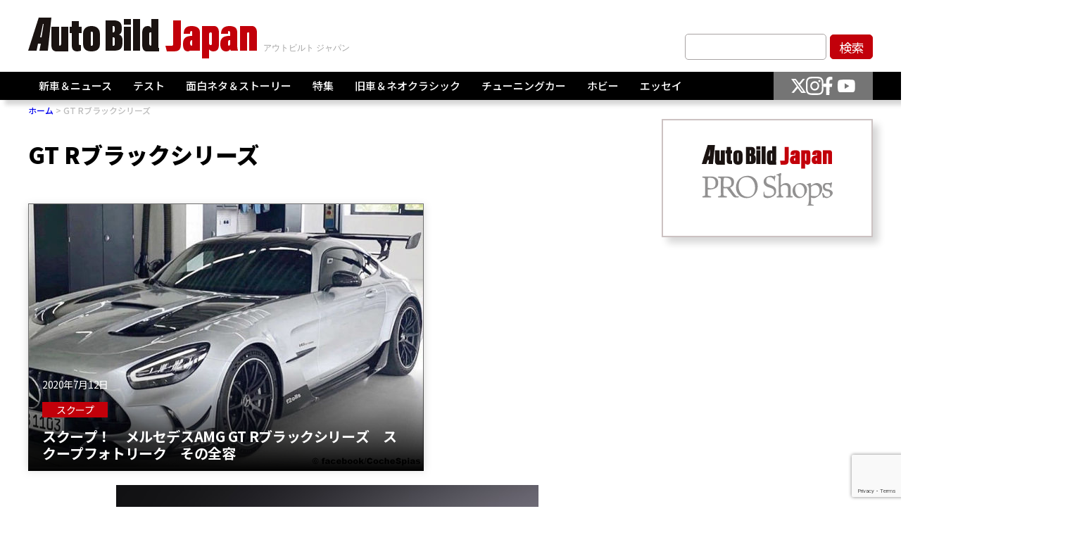

--- FILE ---
content_type: text/html; charset=UTF-8
request_url: https://autobild.jp/tag/gt-r%E3%83%96%E3%83%A9%E3%83%83%E3%82%AF%E3%82%B7%E3%83%AA%E3%83%BC%E3%82%BA/
body_size: 9444
content:
<!DOCTYPE html>
<html dir="ltr" lang="ja" prefix="og: https://ogp.me/ns#">
<head><!-- Google tag (gtag.js) -->
<script async src="https://www.googletagmanager.com/gtag/js?id=G-M4D3Q8S8H4"></script>
<script>
window.dataLayer = window.dataLayer || [];
function gtag() {
dataLayer.push(arguments);
}
gtag('js', new Date());
gtag('config', 'G-M4D3Q8S8H4');
</script>
<meta charset="UTF-8">
<meta http-equiv="X-UA-Compatible" content="IE=edge">
<meta name="viewport" content="width=device-width, initial-scale=1.0">
<link rel="preconnect" href="https://fonts.googleapis.com">
<link rel="preconnect" href="https://fonts.gstatic.com" crossorigin>
<link href="https://fonts.googleapis.com/css2?family=Noto+Sans+JP:wght@100..900&display=swap" rel="stylesheet">
<link rel="stylesheet" href="https://cdn.jsdelivr.net/npm/swiper@8/swiper-bundle.min.css" />
<style>img:is([sizes="auto" i], [sizes^="auto," i]) { contain-intrinsic-size: 3000px 1500px }</style>
<!-- All in One SEO 4.8.7 - aioseo.com -->
<title>GT Rブラックシリーズ - AUTO BILD JAPAN Web（アウトビルトジャパンウェブ） 世界最大級のクルマ情報サイト</title>
<meta name="robots" content="max-image-preview:large" />
<link rel="canonical" href="https://autobild.jp/tag/gt-r%e3%83%96%e3%83%a9%e3%83%83%e3%82%af%e3%82%b7%e3%83%aa%e3%83%bc%e3%82%ba/" />
<meta name="generator" content="All in One SEO (AIOSEO) 4.8.7" />
<script type="application/ld+json" class="aioseo-schema">
{"@context":"https:\/\/schema.org","@graph":[{"@type":"BreadcrumbList","@id":"https:\/\/autobild.jp\/tag\/gt-r%E3%83%96%E3%83%A9%E3%83%83%E3%82%AF%E3%82%B7%E3%83%AA%E3%83%BC%E3%82%BA\/#breadcrumblist","itemListElement":[{"@type":"ListItem","@id":"https:\/\/autobild.jp#listItem","position":1,"name":"Home","item":"https:\/\/autobild.jp","nextItem":{"@type":"ListItem","@id":"https:\/\/autobild.jp\/tag\/gt-r%e3%83%96%e3%83%a9%e3%83%83%e3%82%af%e3%82%b7%e3%83%aa%e3%83%bc%e3%82%ba\/#listItem","name":"GT R\u30d6\u30e9\u30c3\u30af\u30b7\u30ea\u30fc\u30ba"}},{"@type":"ListItem","@id":"https:\/\/autobild.jp\/tag\/gt-r%e3%83%96%e3%83%a9%e3%83%83%e3%82%af%e3%82%b7%e3%83%aa%e3%83%bc%e3%82%ba\/#listItem","position":2,"name":"GT R\u30d6\u30e9\u30c3\u30af\u30b7\u30ea\u30fc\u30ba","previousItem":{"@type":"ListItem","@id":"https:\/\/autobild.jp#listItem","name":"Home"}}]},{"@type":"CollectionPage","@id":"https:\/\/autobild.jp\/tag\/gt-r%E3%83%96%E3%83%A9%E3%83%83%E3%82%AF%E3%82%B7%E3%83%AA%E3%83%BC%E3%82%BA\/#collectionpage","url":"https:\/\/autobild.jp\/tag\/gt-r%E3%83%96%E3%83%A9%E3%83%83%E3%82%AF%E3%82%B7%E3%83%AA%E3%83%BC%E3%82%BA\/","name":"GT R\u30d6\u30e9\u30c3\u30af\u30b7\u30ea\u30fc\u30ba - AUTO BILD JAPAN Web\uff08\u30a2\u30a6\u30c8\u30d3\u30eb\u30c8\u30b8\u30e3\u30d1\u30f3\u30a6\u30a7\u30d6\uff09 \u4e16\u754c\u6700\u5927\u7d1a\u306e\u30af\u30eb\u30de\u60c5\u5831\u30b5\u30a4\u30c8","inLanguage":"ja","isPartOf":{"@id":"https:\/\/autobild.jp\/#website"},"breadcrumb":{"@id":"https:\/\/autobild.jp\/tag\/gt-r%E3%83%96%E3%83%A9%E3%83%83%E3%82%AF%E3%82%B7%E3%83%AA%E3%83%BC%E3%82%BA\/#breadcrumblist"}},{"@type":"Organization","@id":"https:\/\/autobild.jp\/#organization","name":"AUTO BILD JAPAN Web\uff08\u30a2\u30a6\u30c8\u30d3\u30eb\u30c8\u30b8\u30e3\u30d1\u30f3\u30a6\u30a7\u30d6\uff09\u3000\u4e16\u754c\u6700\u5927\u7d1a\u306e\u30af\u30eb\u30de\u60c5\u5831\u30b5\u30a4\u30c8","description":"\u4e16\u754c\u6700\u5927\u7d1a\u306e\u30af\u30eb\u30de\u60c5\u5831\u30b5\u30a4\u30c8AUTO BILD\u306e\u65e5\u672c\u7248\u3002\u3044\u3061\u65e9\u3044\u65b0\u8eca\u60c5\u5831\u3002\u9ad8\u54c1\u8cea\u306a\u30aa\u30ea\u30b8\u30ca\u30eb\u52d5\u753b\u30d3\u30c7\u30aa\u6e80\u8f09\u3002\u30c1\u30e5\u30fc\u30cb\u30f3\u30b0\u30ab\u30fc\u3001\u30cd\u30aa\u30af\u30e9\u30b7\u30c3\u30af\u306a\u3069\u4e16\u754c\u306e\u30af\u30eb\u30de\u60c5\u5831\u306f\u300c\u30a2\u30a6\u30c8\u30d3\u30eb\u30c8\u30b8\u30e3\u30d1\u30f3\u300d\u3067\u30b2\u30c3\u30c8\uff01","url":"https:\/\/autobild.jp\/"},{"@type":"WebSite","@id":"https:\/\/autobild.jp\/#website","url":"https:\/\/autobild.jp\/","name":"AUTO BILD JAPAN Web\uff08\u30a2\u30a6\u30c8\u30d3\u30eb\u30c8\u30b8\u30e3\u30d1\u30f3\u30a6\u30a7\u30d6\uff09\u3000\u4e16\u754c\u6700\u5927\u7d1a\u306e\u30af\u30eb\u30de\u60c5\u5831\u30b5\u30a4\u30c8","description":"\u4e16\u754c\u6700\u5927\u7d1a\u306e\u30af\u30eb\u30de\u60c5\u5831\u30b5\u30a4\u30c8AUTO BILD\u306e\u65e5\u672c\u7248\u3002\u3044\u3061\u65e9\u3044\u65b0\u8eca\u60c5\u5831\u3002\u9ad8\u54c1\u8cea\u306a\u30aa\u30ea\u30b8\u30ca\u30eb\u52d5\u753b\u30d3\u30c7\u30aa\u6e80\u8f09\u3002\u30c1\u30e5\u30fc\u30cb\u30f3\u30b0\u30ab\u30fc\u3001\u30cd\u30aa\u30af\u30e9\u30b7\u30c3\u30af\u306a\u3069\u4e16\u754c\u306e\u30af\u30eb\u30de\u60c5\u5831\u306f\u300c\u30a2\u30a6\u30c8\u30d3\u30eb\u30c8\u30b8\u30e3\u30d1\u30f3\u300d\u3067\u30b2\u30c3\u30c8\uff01","inLanguage":"ja","publisher":{"@id":"https:\/\/autobild.jp\/#organization"}}]}
</script>
<!-- All in One SEO -->
<script type="text/javascript" id="wpp-js" src="https://autobild.jp/media/wp-content/plugins/wordpress-popular-posts/assets/js/wpp.min.js?ver=7.3.3" data-sampling="1" data-sampling-rate="100" data-api-url="https://autobild.jp/wp-json/wordpress-popular-posts" data-post-id="0" data-token="64954ae120" data-lang="0" data-debug="0"></script>
<link rel="alternate" type="application/rss+xml" title="AUTO BILD JAPAN Web（アウトビルトジャパンウェブ）　世界最大級のクルマ情報サイト &raquo; GT Rブラックシリーズ タグのフィード" href="https://autobild.jp/tag/gt-r%e3%83%96%e3%83%a9%e3%83%83%e3%82%af%e3%82%b7%e3%83%aa%e3%83%bc%e3%82%ba/feed/" />
<!-- <link rel='stylesheet' id='wp-block-library-css' href='https://autobild.jp/media/wp-includes/css/dist/block-library/style.min.css?ver=6.8.3' type='text/css' media='all' /> -->
<link rel="stylesheet" type="text/css" href="//autobild.jp/media/wp-content/cache/wpfc-minified/eu4wtbdg/7k8s.css" media="all"/>
<style id='classic-theme-styles-inline-css' type='text/css'>
/*! This file is auto-generated */
.wp-block-button__link{color:#fff;background-color:#32373c;border-radius:9999px;box-shadow:none;text-decoration:none;padding:calc(.667em + 2px) calc(1.333em + 2px);font-size:1.125em}.wp-block-file__button{background:#32373c;color:#fff;text-decoration:none}
</style>
<style id='global-styles-inline-css' type='text/css'>
:root{--wp--preset--aspect-ratio--square: 1;--wp--preset--aspect-ratio--4-3: 4/3;--wp--preset--aspect-ratio--3-4: 3/4;--wp--preset--aspect-ratio--3-2: 3/2;--wp--preset--aspect-ratio--2-3: 2/3;--wp--preset--aspect-ratio--16-9: 16/9;--wp--preset--aspect-ratio--9-16: 9/16;--wp--preset--color--black: #000000;--wp--preset--color--cyan-bluish-gray: #abb8c3;--wp--preset--color--white: #ffffff;--wp--preset--color--pale-pink: #f78da7;--wp--preset--color--vivid-red: #cf2e2e;--wp--preset--color--luminous-vivid-orange: #ff6900;--wp--preset--color--luminous-vivid-amber: #fcb900;--wp--preset--color--light-green-cyan: #7bdcb5;--wp--preset--color--vivid-green-cyan: #00d084;--wp--preset--color--pale-cyan-blue: #8ed1fc;--wp--preset--color--vivid-cyan-blue: #0693e3;--wp--preset--color--vivid-purple: #9b51e0;--wp--preset--gradient--vivid-cyan-blue-to-vivid-purple: linear-gradient(135deg,rgba(6,147,227,1) 0%,rgb(155,81,224) 100%);--wp--preset--gradient--light-green-cyan-to-vivid-green-cyan: linear-gradient(135deg,rgb(122,220,180) 0%,rgb(0,208,130) 100%);--wp--preset--gradient--luminous-vivid-amber-to-luminous-vivid-orange: linear-gradient(135deg,rgba(252,185,0,1) 0%,rgba(255,105,0,1) 100%);--wp--preset--gradient--luminous-vivid-orange-to-vivid-red: linear-gradient(135deg,rgba(255,105,0,1) 0%,rgb(207,46,46) 100%);--wp--preset--gradient--very-light-gray-to-cyan-bluish-gray: linear-gradient(135deg,rgb(238,238,238) 0%,rgb(169,184,195) 100%);--wp--preset--gradient--cool-to-warm-spectrum: linear-gradient(135deg,rgb(74,234,220) 0%,rgb(151,120,209) 20%,rgb(207,42,186) 40%,rgb(238,44,130) 60%,rgb(251,105,98) 80%,rgb(254,248,76) 100%);--wp--preset--gradient--blush-light-purple: linear-gradient(135deg,rgb(255,206,236) 0%,rgb(152,150,240) 100%);--wp--preset--gradient--blush-bordeaux: linear-gradient(135deg,rgb(254,205,165) 0%,rgb(254,45,45) 50%,rgb(107,0,62) 100%);--wp--preset--gradient--luminous-dusk: linear-gradient(135deg,rgb(255,203,112) 0%,rgb(199,81,192) 50%,rgb(65,88,208) 100%);--wp--preset--gradient--pale-ocean: linear-gradient(135deg,rgb(255,245,203) 0%,rgb(182,227,212) 50%,rgb(51,167,181) 100%);--wp--preset--gradient--electric-grass: linear-gradient(135deg,rgb(202,248,128) 0%,rgb(113,206,126) 100%);--wp--preset--gradient--midnight: linear-gradient(135deg,rgb(2,3,129) 0%,rgb(40,116,252) 100%);--wp--preset--font-size--small: 13px;--wp--preset--font-size--medium: 20px;--wp--preset--font-size--large: 36px;--wp--preset--font-size--x-large: 42px;--wp--preset--spacing--20: 0.44rem;--wp--preset--spacing--30: 0.67rem;--wp--preset--spacing--40: 1rem;--wp--preset--spacing--50: 1.5rem;--wp--preset--spacing--60: 2.25rem;--wp--preset--spacing--70: 3.38rem;--wp--preset--spacing--80: 5.06rem;--wp--preset--shadow--natural: 6px 6px 9px rgba(0, 0, 0, 0.2);--wp--preset--shadow--deep: 12px 12px 50px rgba(0, 0, 0, 0.4);--wp--preset--shadow--sharp: 6px 6px 0px rgba(0, 0, 0, 0.2);--wp--preset--shadow--outlined: 6px 6px 0px -3px rgba(255, 255, 255, 1), 6px 6px rgba(0, 0, 0, 1);--wp--preset--shadow--crisp: 6px 6px 0px rgba(0, 0, 0, 1);}:where(.is-layout-flex){gap: 0.5em;}:where(.is-layout-grid){gap: 0.5em;}body .is-layout-flex{display: flex;}.is-layout-flex{flex-wrap: wrap;align-items: center;}.is-layout-flex > :is(*, div){margin: 0;}body .is-layout-grid{display: grid;}.is-layout-grid > :is(*, div){margin: 0;}:where(.wp-block-columns.is-layout-flex){gap: 2em;}:where(.wp-block-columns.is-layout-grid){gap: 2em;}:where(.wp-block-post-template.is-layout-flex){gap: 1.25em;}:where(.wp-block-post-template.is-layout-grid){gap: 1.25em;}.has-black-color{color: var(--wp--preset--color--black) !important;}.has-cyan-bluish-gray-color{color: var(--wp--preset--color--cyan-bluish-gray) !important;}.has-white-color{color: var(--wp--preset--color--white) !important;}.has-pale-pink-color{color: var(--wp--preset--color--pale-pink) !important;}.has-vivid-red-color{color: var(--wp--preset--color--vivid-red) !important;}.has-luminous-vivid-orange-color{color: var(--wp--preset--color--luminous-vivid-orange) !important;}.has-luminous-vivid-amber-color{color: var(--wp--preset--color--luminous-vivid-amber) !important;}.has-light-green-cyan-color{color: var(--wp--preset--color--light-green-cyan) !important;}.has-vivid-green-cyan-color{color: var(--wp--preset--color--vivid-green-cyan) !important;}.has-pale-cyan-blue-color{color: var(--wp--preset--color--pale-cyan-blue) !important;}.has-vivid-cyan-blue-color{color: var(--wp--preset--color--vivid-cyan-blue) !important;}.has-vivid-purple-color{color: var(--wp--preset--color--vivid-purple) !important;}.has-black-background-color{background-color: var(--wp--preset--color--black) !important;}.has-cyan-bluish-gray-background-color{background-color: var(--wp--preset--color--cyan-bluish-gray) !important;}.has-white-background-color{background-color: var(--wp--preset--color--white) !important;}.has-pale-pink-background-color{background-color: var(--wp--preset--color--pale-pink) !important;}.has-vivid-red-background-color{background-color: var(--wp--preset--color--vivid-red) !important;}.has-luminous-vivid-orange-background-color{background-color: var(--wp--preset--color--luminous-vivid-orange) !important;}.has-luminous-vivid-amber-background-color{background-color: var(--wp--preset--color--luminous-vivid-amber) !important;}.has-light-green-cyan-background-color{background-color: var(--wp--preset--color--light-green-cyan) !important;}.has-vivid-green-cyan-background-color{background-color: var(--wp--preset--color--vivid-green-cyan) !important;}.has-pale-cyan-blue-background-color{background-color: var(--wp--preset--color--pale-cyan-blue) !important;}.has-vivid-cyan-blue-background-color{background-color: var(--wp--preset--color--vivid-cyan-blue) !important;}.has-vivid-purple-background-color{background-color: var(--wp--preset--color--vivid-purple) !important;}.has-black-border-color{border-color: var(--wp--preset--color--black) !important;}.has-cyan-bluish-gray-border-color{border-color: var(--wp--preset--color--cyan-bluish-gray) !important;}.has-white-border-color{border-color: var(--wp--preset--color--white) !important;}.has-pale-pink-border-color{border-color: var(--wp--preset--color--pale-pink) !important;}.has-vivid-red-border-color{border-color: var(--wp--preset--color--vivid-red) !important;}.has-luminous-vivid-orange-border-color{border-color: var(--wp--preset--color--luminous-vivid-orange) !important;}.has-luminous-vivid-amber-border-color{border-color: var(--wp--preset--color--luminous-vivid-amber) !important;}.has-light-green-cyan-border-color{border-color: var(--wp--preset--color--light-green-cyan) !important;}.has-vivid-green-cyan-border-color{border-color: var(--wp--preset--color--vivid-green-cyan) !important;}.has-pale-cyan-blue-border-color{border-color: var(--wp--preset--color--pale-cyan-blue) !important;}.has-vivid-cyan-blue-border-color{border-color: var(--wp--preset--color--vivid-cyan-blue) !important;}.has-vivid-purple-border-color{border-color: var(--wp--preset--color--vivid-purple) !important;}.has-vivid-cyan-blue-to-vivid-purple-gradient-background{background: var(--wp--preset--gradient--vivid-cyan-blue-to-vivid-purple) !important;}.has-light-green-cyan-to-vivid-green-cyan-gradient-background{background: var(--wp--preset--gradient--light-green-cyan-to-vivid-green-cyan) !important;}.has-luminous-vivid-amber-to-luminous-vivid-orange-gradient-background{background: var(--wp--preset--gradient--luminous-vivid-amber-to-luminous-vivid-orange) !important;}.has-luminous-vivid-orange-to-vivid-red-gradient-background{background: var(--wp--preset--gradient--luminous-vivid-orange-to-vivid-red) !important;}.has-very-light-gray-to-cyan-bluish-gray-gradient-background{background: var(--wp--preset--gradient--very-light-gray-to-cyan-bluish-gray) !important;}.has-cool-to-warm-spectrum-gradient-background{background: var(--wp--preset--gradient--cool-to-warm-spectrum) !important;}.has-blush-light-purple-gradient-background{background: var(--wp--preset--gradient--blush-light-purple) !important;}.has-blush-bordeaux-gradient-background{background: var(--wp--preset--gradient--blush-bordeaux) !important;}.has-luminous-dusk-gradient-background{background: var(--wp--preset--gradient--luminous-dusk) !important;}.has-pale-ocean-gradient-background{background: var(--wp--preset--gradient--pale-ocean) !important;}.has-electric-grass-gradient-background{background: var(--wp--preset--gradient--electric-grass) !important;}.has-midnight-gradient-background{background: var(--wp--preset--gradient--midnight) !important;}.has-small-font-size{font-size: var(--wp--preset--font-size--small) !important;}.has-medium-font-size{font-size: var(--wp--preset--font-size--medium) !important;}.has-large-font-size{font-size: var(--wp--preset--font-size--large) !important;}.has-x-large-font-size{font-size: var(--wp--preset--font-size--x-large) !important;}
:where(.wp-block-post-template.is-layout-flex){gap: 1.25em;}:where(.wp-block-post-template.is-layout-grid){gap: 1.25em;}
:where(.wp-block-columns.is-layout-flex){gap: 2em;}:where(.wp-block-columns.is-layout-grid){gap: 2em;}
:root :where(.wp-block-pullquote){font-size: 1.5em;line-height: 1.6;}
</style>
<!-- <link rel='stylesheet' id='contact-form-7-css' href='https://autobild.jp/media/wp-content/plugins/contact-form-7/includes/css/styles.css?ver=6.1.2' type='text/css' media='all' /> -->
<!-- <link rel='stylesheet' id='wordpress-popular-posts-css-css' href='https://autobild.jp/media/wp-content/plugins/wordpress-popular-posts/assets/css/wpp.css?ver=7.3.3' type='text/css' media='all' /> -->
<!-- <link rel='stylesheet' id='reset-css-css' href='https://autobild.jp/media/wp-content/themes/autobild_2024/assets/css/reset.css?ver=6.8.3' type='text/css' media='all' /> -->
<!-- <link rel='stylesheet' id='style-css-css' href='https://autobild.jp/media/wp-content/themes/autobild_2024/style.css?ver=6.8.3' type='text/css' media='all' /> -->
<!-- <link rel='stylesheet' id='style-common-css' href='https://autobild.jp/media/wp-content/themes/autobild_2024/assets/css/common.css?ver=250314040357' type='text/css' media='all' /> -->
<!-- <link rel='stylesheet' id='style-news-css' href='https://autobild.jp/media/wp-content/themes/autobild_2024/assets/css/news.css?ver=6.8.3' type='text/css' media='all' /> -->
<!-- <link rel='stylesheet' id='tablepress-default-css' href='https://autobild.jp/media/wp-content/plugins/tablepress/css/build/default.css?ver=3.2.3' type='text/css' media='all' /> -->
<link rel="stylesheet" type="text/css" href="//autobild.jp/media/wp-content/cache/wpfc-minified/6vm9xt95/7k8s.css" media="all"/>
<link rel="https://api.w.org/" href="https://autobild.jp/wp-json/" /><link rel="alternate" title="JSON" type="application/json" href="https://autobild.jp/wp-json/wp/v2/tags/1357" /><link rel="EditURI" type="application/rsd+xml" title="RSD" href="https://autobild.jp/media/xmlrpc.php?rsd" />
<meta name="generator" content="WordPress 6.8.3" />
<style id="wpp-loading-animation-styles">@-webkit-keyframes bgslide{from{background-position-x:0}to{background-position-x:-200%}}@keyframes bgslide{from{background-position-x:0}to{background-position-x:-200%}}.wpp-widget-block-placeholder,.wpp-shortcode-placeholder{margin:0 auto;width:60px;height:3px;background:#dd3737;background:linear-gradient(90deg,#dd3737 0%,#571313 10%,#dd3737 100%);background-size:200% auto;border-radius:3px;-webkit-animation:bgslide 1s infinite linear;animation:bgslide 1s infinite linear}</style>
<link rel="icon" href="https://autobild.jp/media/wp-content/uploads/2019/08/favicon.ico" sizes="32x32" />
<link rel="icon" href="https://autobild.jp/media/wp-content/uploads/2019/08/favicon.ico" sizes="192x192" />
<link rel="apple-touch-icon" href="https://autobild.jp/media/wp-content/uploads/2019/08/favicon.ico" />
<meta name="msapplication-TileImage" content="https://autobild.jp/media/wp-content/uploads/2019/08/favicon.ico" />
</head>
<body class="archive tag tag-gt-r tag-1357 wp-theme-autobild_2024">
<div id="fb-root"></div>
<script async defer crossorigin="anonymous" src="https://connect.facebook.net/ja_JP/sdk.js#xfbml=1&version=v19.0&appId=2550179725301747" nonce="elcfZGxV"></script>
<header>
<div class="container">
<div class="header_top">
<div class="sp">
<div class="sp_navis">
<div class="humberger  js-humberger">
<span></span>
<span></span>
<span></span>
</div>
<div class="logos">
<div class="logo">
<a href="/">
<picture>
<source srcset="https://autobild.jp/media/wp-content/themes/autobild_2024/assets/images/common/logo_sp.svg?ver=20250122" media="(max-width: 768px)" type="image/png">
<img src="https://autobild.jp/media/wp-content/themes/autobild_2024/assets/images/common/logo.svg?ver=20250122" alt="Auto Bild Japan">
</picture>
</a>
</div>
</div>
<div class="search">
<div class="js-search">
<img src="https://autobild.jp/media/wp-content/themes/autobild_2024/assets/images/common/search.svg" alt="">
</div>
</div>
</div>
</div>
<div class="logos logos_pc">
<div class="logo">
<a href="/">
<picture>
<source srcset="https://autobild.jp/media/wp-content/themes/autobild_2024/assets/images/common/logo_sp.svg?ver=20250122" media="(max-width: 768px)" type="image/png">
<img src="https://autobild.jp/media/wp-content/themes/autobild_2024/assets/images/common/logo.svg?ver=20250122" alt="Auto Bild Japan">
</picture>
</a>
</div>
</div>
<div class="keyword_form  pc">
<form method="get" id="searchform" action="https://autobild.jp">
<input type="text" name="s" id="s" placeholder="">
<input type="submit" value="検索">
</form>
</div>
</div>
</div>
<div class="nav_wrap ">
<div class="container">
<div class="sp">
<div class="nav_wrap_innter_humberger">
<div class="humberger  js-humberger open">
<span></span>
<span></span>
<span></span>
</div>
</div>
<div class="sp_search_form">
<div class="keyword_form">
<form method="get" id="searchform" action="https://autobild.jp">
<input type="text" name="s" id="s" placeholder="">
<input type="submit" value="検索">
</form>
</div>
</div>
</div>
<div class="navi_content">
<div class="navis">
<nav>
<ul class="navi_lists">
<li class="navi_list js-has-chid  has-child">
<a href="https://autobild.jp/category/news/">新車＆ニュース</a>
<ul class="child open">
<li class="navi_child">
<a href="/category/ev-news/">EV</a>
</li>
<li class="navi_child">
<a href="/category/n-scoop/">スクープ</a>
</li>
<li class="navi_child">
<a href="/category/n-topic/">トピックス</a>
</li>
<li class="navi_child">
<a href="/category/n-news/">ニュース</a>
</li>
<li class="navi_child">
<a href="/category/n-mshow/">モーターショー</a>
</li>
<li class="navi_child">
<a href="/category/n-newcars/">新車情報</a>
</li>
<li class="navi_child">
<a href="/category/%e6%97%a5%e6%9c%ac%e8%bb%8a/">日本車</a>
</li>
</ul>
</li>
<li class="navi_list js-has-chid  has-child">
<a href="https://autobild.jp/category/test/">テスト</a>
<ul class="child open">
<li class="navi_child">
<a href="/category/ev-test/">EV</a>
</li>
<li class="navi_child">
<a href="/category/suv/">SUV</a>
</li>
<li class="navi_child">
<a href="/category/sp-car/">スポーツカー</a>
</li>
<li class="navi_child">
<a href="/category/sedan/">セダン＆ワゴン</a>
</li>
<li class="navi_child">
<a href="/category/road-test/">テストドライブ</a>
</li>
<li class="navi_child">
<a href="/category/german-news/">ドイツ車</a>
</li>
<li class="navi_child">
<a href="/category/tr-bk/">トラック＆バイク</a>
</li>
<li class="navi_child">
<a href="/category/used/">ユーズドカー</a>
</li>
<li class="navi_child">
<a href="/category/r-car/">レーシングカー</a>
</li>
<li class="navi_child">
<a href="/category/japan-test/">日本車</a>
</li>
</ul>
</li>
<li class="navi_list js-has-chid  has-child">
<a href="https://autobild.jp/category/story-2/">面白ネタ＆ストーリー</a>
<ul class="child open">
<li class="navi_child">
<a href="/category/ev-story-2/">EV</a>
</li>
<li class="navi_child">
<a href="/category/caravans/">キャンピングカー</a>
</li>
<li class="navi_child">
<a href="/category/howmuch/">このクルマなんぼするの？</a>
</li>
<li class="navi_child">
<a href="/category/tuning-car/">チューニングカー</a>
</li>
<li class="navi_child">
<a href="/category/crash/">もったいない！</a>
</li>
</ul>
</li>
<li class="navi_list js-has-chid  has-child">
<a href="https://autobild.jp/category/special-feature/">特集</a>
<ul class="child open">
<li class="navi_child">
<a href="/category/special-article/">特集記事</a>
</li>
</ul>
</li>
<li class="navi_list js-has-chid  ">
<a href="https://autobild.jp/category/classic/">旧車＆ネオクラシック</a>
</li>
<li class="navi_list js-has-chid  has-child">
<a href="https://autobild.jp/category/tuned/">チューニングカー</a>
<ul class="child open">
<li class="navi_child">
<a href="/category/ev/">EV</a>
</li>
<li class="navi_child">
<a href="/category/tsuv/">SUV</a>
</li>
<li class="navi_child">
<a href="/category/tsp-car/">スポーツカー</a>
</li>
</ul>
</li>
<li class="navi_list js-has-chid  ">
<a href="https://autobild.jp/category/hobby/">ホビー</a>
</li>
<li class="navi_list js-has-chid  ">
<a href="https://autobild.jp/category/essay/">エッセイ</a>
</li>
</ul>
</nav>
</div>
<div class="navi_sns">
<ul>
<li><a href="https://twitter.com/AutoBild_Japan" target="_blank" rel="noopener noreferrer"><img src="https://autobild.jp/media/wp-content/themes/autobild_2024/assets/images/common/5.svg" alt=""></a></li>
<li><a href="https://instagram.com/autobild.japan#" target="_blank" rel="noopener noreferrer"><img src="https://autobild.jp/media/wp-content/themes/autobild_2024/assets/images/common/4.svg" alt=""></a></li>
<li><a href="https://www.facebook.com/autobildjp" target="_blank" rel="noopener noreferrer"><img src="https://autobild.jp/media/wp-content/themes/autobild_2024/assets/images/common/2.svg" alt=""></a></li>
<li><a href="https://www.youtube.com/channel/UCGGFfYZJ4T6qQhXYUuf1Iaw" target="_blank" rel="noopener noreferrer"><img src="https://autobild.jp/media/wp-content/themes/autobild_2024/assets/images/common/3.svg" alt=""></a></li>
</ul>
</div>
</div>
</div>
</div>
<!-- <div class="sp">
<div class="sp_search_form">
<div class="nav_wrap_innter_humberger">
<div class="humberger  js-humberger open">
<span></span>
<span></span>
<span></span>
</div>
</div>
<div class="keyword_form">
<form action="">
<input type="text" placeholder="">
<input type="submit" value="検索">
</form>
</div>
</div>
</div> -->
</header><main>
<div class="container">
<div class="breadcrum">
<ol itemscope itemtype="https://schema.org/BreadcrumbList">
<li itemprop="itemListElement" itemscope itemtype="https://schema.org/ListItem">
<a itemprop="item" href="/">
<span itemprop="name">ホーム</span>
</a>
<meta itemprop="position" content="1" />
</li>
<li itemprop="itemListElement" itemscope itemtype="https://schema.org/ListItem">
<span itemprop="name">GT Rブラックシリーズ</span>
<meta itemprop="position" content="2" />
</li>
</ol>
</div>
</div>
<section class="news_page_content new_archive_page_content">
<div class="container">
<div class="main_content news_sidebar-layout_main">
<h1>GT Rブラックシリーズ</h1>
<div class="news_cards">
<div class="latest_news_card">
<a href="https://autobild.jp/3279/">
<div class="thumbnail">
<img width="560" height="373" src="https://autobild.jp/media/wp-content/uploads/2020/07/Der-neue-Mercedes-AMG-GT-R-Black-Series-wurde-geleakt-560x373-c261be1c509a2bf5.jpg" class="attachment-full size-full wp-post-image" alt="" decoding="async" fetchpriority="high" srcset="https://autobild.jp/media/wp-content/uploads/2020/07/Der-neue-Mercedes-AMG-GT-R-Black-Series-wurde-geleakt-560x373-c261be1c509a2bf5.jpg 560w, https://autobild.jp/media/wp-content/uploads/2020/07/Der-neue-Mercedes-AMG-GT-R-Black-Series-wurde-geleakt-560x373-c261be1c509a2bf5-300x200.jpg 300w" sizes="(max-width: 560px) 100vw, 560px" />                    </div>
<div class="info_box">
<div class="date">2020年7月12日</div>
<div class="category"><span>スクープ</span></div>
<div class="title">
<h2>スクープ！　メルセデスAMG GT Rブラックシリーズ　スクープフォトリーク　その全容</h2>
</div>
</div>
</a>
</div>
<div class="ad">
<div><div class="ads">
<a href="https://www.caterham-cars.jp/mailnews/" target="_blank" rel="noopener" onclick="gtag('event', 'caterhambanner', {
'event_category': 'ケータハム',
'event_label': 'caterham'
});">
<img decoding="async" src="http://autobild.jp/media/wp-content/uploads/2024/06/0063_CATERHAM_PROJECT-V_STUDIO-のコピー_2_1.jpg">
</a>
</div>
</div><div><div class="ads"><script async src="https://pagead2.googlesyndication.com/pagead/js/adsbygoogle.js?client=ca-pub-7353640659112348"
crossorigin="anonymous"></script>
<!-- 縦長タイプ -->
<ins class="adsbygoogle"
style="display:block"
data-ad-client="ca-pub-7353640659112348"
data-ad-slot="3980563213"
data-ad-format="auto"
data-full-width-responsive="true"></ins>
<script>
(adsbygoogle = window.adsbygoogle || []).push({});
</script>
</div></div>                </div>
</div>
<div class="pagger">
<div class="pagination-list"></div>        </div>
</div>
<div class="news_sidebar-layout_sidebar">
<aside>
<div class="side_bar_content_wrap test">
<div class="proshop_box">
<!-- <div class="new">
<div class="new_bg">
<img src="https://autobild.jp/media/wp-content/themes/autobild_2024/assets/images/common/proshop_new.png" alt="new">
</div>
</div> -->
<div class="proshop_logo">
<a href="https://autobild.jp/proshop/" target="_blank" rel="noopener">
<h2><img src="https://autobild.jp/media/wp-content/themes/autobild_2024/assets/images/common/proshop_logo.svg" alt="Proshop"></h2>
</a>
</div>
<!-- <div class="proshop_news">
</div> -->
</div>
<div class="ads"><script async src="https://pagead2.googlesyndication.com/pagead/js/adsbygoogle.js?client=ca-pub-7353640659112348"
crossorigin="anonymous"></script>
<!-- 縦長タイプ -->
<ins class="adsbygoogle"
style="display:block"
data-ad-client="ca-pub-7353640659112348"
data-ad-slot="3980563213"
data-ad-format="auto"
data-full-width-responsive="true"></ins>
<script>
(adsbygoogle = window.adsbygoogle || []).push({});
</script>
</div>
<!-- 
<div class="iframe">
<iframe src="https://docs.google.com/forms/d/e/1FAIpQLScT8saYnaR2cJWufJlThG0EhwXscqGdAUg_KrpiXbaNRCcmdQ/viewform?embedded=true" width="640" height="1883" frameborder="0" marginheight="0" marginwidth="0">読み込んでいます…</iframe>
</div>-->
<div class="event_banner">
<a href="/event/" target="_blank" rel="noopener">
<img src="https://autobild.jp/media/wp-content/themes/autobild_2024/assets/images/common/event.png" alt="event">
</a>
</div>
<style>
.iframe {
margin-bottom: 40px;
width: 100%;
height: 500px;
position: relative;
iframe {
width: 100%;
height: 100%;
position: absolute;
top: 0;
left: 0;
}
}
.event_banner{
margin-top: 30px;
}
</style>   </div>
</aside>      </div>
</div>
</section>
</main>
<footer>
<div class="logo">
<a href="/">
<img src="https://autobild.jp/media/wp-content/themes/autobild_2024/assets/images/common/footer_logo.svg" alt="AutoBild Japan">
</a>
</div>
<div class="fotter_nav">
<div class="container">
<ul class="links">
<li><a href="/privacy-policy/">プライバシーポリシー</a></li>
<li><a href="/ad/">広告出稿について</a></li>
<li><a href="/contact/">お問い合わせ</a></li>
</ul>
</div>
</div>
<div class="footer_content_wrap">
<div class="container">
<div class="footer_contents">
<div class="footer_content">
<div class="footer_name">AUTO BILD JAPAN Web</div>
<div class="desc">世界最大級のクルマ情報サイトAUTO
BILDの日本版。いち早い新車情報。高品質なオリジナル動画ビデオ満載。チューニングカー、ネオクラシックなど、世界のクルマ情報は「アウトビルトジャパン」でゲット！</div>
<p class="copy">&copy; AutoBild Japan All Rights Reserved.（運営会社：グランドスラム株式会社）</p>
</div>
<div class="footer_outside_link">
<ul>
<li><a href="https://suzuri.jp/AUTO_BILD_JAPAN?utm_source=others&utm_medium=website&utm_campaign=website" target="_blank" rel="noopener ">
<picture>
<source srcset="https://autobild.jp/media/wp-content/themes/autobild_2024/assets/images/common/f1_sp.svg" media="(max-width: 768px)" type="image/png">
<img src="https://autobild.jp/media/wp-content/themes/autobild_2024/assets/images/common/f1.png" alt="ONLINE SHOP">
</picture>
</a></li>
<li><a href="https://apps.apple.com/jp/app/d2d-by-abj/id1610078654?platform=iphone" target="_blank" rel="noopener ">
<picture>
<source srcset="https://autobild.jp/media/wp-content/themes/autobild_2024/assets/images/common/f2_sp.svg" media="(max-width: 768px)" type="image/png">
<img src="https://autobild.jp/media/wp-content/themes/autobild_2024/assets/images/common/f2.png" alt="WIDGET APP">
</picture>
</a></li>
<li><a href="https://apps.apple.com/jp/app/auto-bild-japan/id6467945137" target="_blank" rel="noopener ">
<picture>
<source srcset="https://autobild.jp/media/wp-content/themes/autobild_2024/assets/images/common/f3_sp.svg" media="(max-width: 768px)" type="image/png">
<img src="https://autobild.jp/media/wp-content/themes/autobild_2024/assets/images/common/f3.png" alt="RSS READER APP">
</picture>
</a></li>
</ul>
</div>
</div>
</div>
</div>
</footer>
<script type="speculationrules">
{"prefetch":[{"source":"document","where":{"and":[{"href_matches":"\/*"},{"not":{"href_matches":["\/media\/wp-*.php","\/media\/wp-admin\/*","\/media\/wp-content\/uploads\/*","\/media\/wp-content\/*","\/media\/wp-content\/plugins\/*","\/media\/wp-content\/themes\/autobild_2024\/*","\/*\\?(.+)"]}},{"not":{"selector_matches":"a[rel~=\"nofollow\"]"}},{"not":{"selector_matches":".no-prefetch, .no-prefetch a"}}]},"eagerness":"conservative"}]}
</script>
<script type="text/javascript" src="https://autobild.jp/media/wp-includes/js/dist/hooks.min.js?ver=4d63a3d491d11ffd8ac6" id="wp-hooks-js"></script>
<script type="text/javascript" src="https://autobild.jp/media/wp-includes/js/dist/i18n.min.js?ver=5e580eb46a90c2b997e6" id="wp-i18n-js"></script>
<script type="text/javascript" id="wp-i18n-js-after">
/* <![CDATA[ */
wp.i18n.setLocaleData( { 'text direction\u0004ltr': [ 'ltr' ] } );
/* ]]> */
</script>
<script type="text/javascript" src="https://autobild.jp/media/wp-content/plugins/contact-form-7/includes/swv/js/index.js?ver=6.1.2" id="swv-js"></script>
<script type="text/javascript" id="contact-form-7-js-translations">
/* <![CDATA[ */
( function( domain, translations ) {
var localeData = translations.locale_data[ domain ] || translations.locale_data.messages;
localeData[""].domain = domain;
wp.i18n.setLocaleData( localeData, domain );
} )( "contact-form-7", {"translation-revision-date":"2025-09-30 07:44:19+0000","generator":"GlotPress\/4.0.1","domain":"messages","locale_data":{"messages":{"":{"domain":"messages","plural-forms":"nplurals=1; plural=0;","lang":"ja_JP"},"This contact form is placed in the wrong place.":["\u3053\u306e\u30b3\u30f3\u30bf\u30af\u30c8\u30d5\u30a9\u30fc\u30e0\u306f\u9593\u9055\u3063\u305f\u4f4d\u7f6e\u306b\u7f6e\u304b\u308c\u3066\u3044\u307e\u3059\u3002"],"Error:":["\u30a8\u30e9\u30fc:"]}},"comment":{"reference":"includes\/js\/index.js"}} );
/* ]]> */
</script>
<script type="text/javascript" id="contact-form-7-js-before">
/* <![CDATA[ */
var wpcf7 = {
"api": {
"root": "https:\/\/autobild.jp\/wp-json\/",
"namespace": "contact-form-7\/v1"
}
};
/* ]]> */
</script>
<script type="text/javascript" src="https://autobild.jp/media/wp-content/plugins/contact-form-7/includes/js/index.js?ver=6.1.2" id="contact-form-7-js"></script>
<script type="text/javascript" src="https://autobild.jp/media/wp-content/plugins/taboola/js/js_inject.min.js" id="taboola-injector-js"></script>
<script type="text/javascript" src="https://www.google.com/recaptcha/api.js?render=6LcfgncqAAAAAFyZuiwUXViQ_l6O1CikpR0vNuU5&amp;ver=3.0" id="google-recaptcha-js"></script>
<script type="text/javascript" src="https://autobild.jp/media/wp-includes/js/dist/vendor/wp-polyfill.min.js?ver=3.15.0" id="wp-polyfill-js"></script>
<script type="text/javascript" id="wpcf7-recaptcha-js-before">
/* <![CDATA[ */
var wpcf7_recaptcha = {
"sitekey": "6LcfgncqAAAAAFyZuiwUXViQ_l6O1CikpR0vNuU5",
"actions": {
"homepage": "homepage",
"contactform": "contactform"
}
};
/* ]]> */
</script>
<script type="text/javascript" src="https://autobild.jp/media/wp-content/plugins/contact-form-7/modules/recaptcha/index.js?ver=6.1.2" id="wpcf7-recaptcha-js"></script>
<script type="text/javascript" src="https://autobild.jp/media/wp-includes/js/jquery/jquery.min.js?ver=3.7.1" id="jquery-core-js"></script>
<script type="text/javascript" src="https://autobild.jp/media/wp-includes/js/jquery/jquery-migrate.min.js?ver=3.4.1" id="jquery-migrate-js"></script>
<script type="text/javascript" src="https://cdn.jsdelivr.net/npm/swiper@8/swiper-bundle.min.js?ver=6.8.3" id="swiper-js"></script>
<script type="text/javascript" src="https://autobild.jp/media/wp-content/themes/autobild_2024/assets/js/app.js?ver=250115045131" id="app-js"></script>
</body>
</html><!-- WP Fastest Cache file was created in 0.090 seconds, on 2026年1月17日 @ 4:33 AM --><!-- need to refresh to see cached version -->

--- FILE ---
content_type: text/html; charset=utf-8
request_url: https://www.google.com/recaptcha/api2/anchor?ar=1&k=6LcfgncqAAAAAFyZuiwUXViQ_l6O1CikpR0vNuU5&co=aHR0cHM6Ly9hdXRvYmlsZC5qcDo0NDM.&hl=en&v=PoyoqOPhxBO7pBk68S4YbpHZ&size=invisible&anchor-ms=20000&execute-ms=30000&cb=ypg4b71cuxfz
body_size: 48445
content:
<!DOCTYPE HTML><html dir="ltr" lang="en"><head><meta http-equiv="Content-Type" content="text/html; charset=UTF-8">
<meta http-equiv="X-UA-Compatible" content="IE=edge">
<title>reCAPTCHA</title>
<style type="text/css">
/* cyrillic-ext */
@font-face {
  font-family: 'Roboto';
  font-style: normal;
  font-weight: 400;
  font-stretch: 100%;
  src: url(//fonts.gstatic.com/s/roboto/v48/KFO7CnqEu92Fr1ME7kSn66aGLdTylUAMa3GUBHMdazTgWw.woff2) format('woff2');
  unicode-range: U+0460-052F, U+1C80-1C8A, U+20B4, U+2DE0-2DFF, U+A640-A69F, U+FE2E-FE2F;
}
/* cyrillic */
@font-face {
  font-family: 'Roboto';
  font-style: normal;
  font-weight: 400;
  font-stretch: 100%;
  src: url(//fonts.gstatic.com/s/roboto/v48/KFO7CnqEu92Fr1ME7kSn66aGLdTylUAMa3iUBHMdazTgWw.woff2) format('woff2');
  unicode-range: U+0301, U+0400-045F, U+0490-0491, U+04B0-04B1, U+2116;
}
/* greek-ext */
@font-face {
  font-family: 'Roboto';
  font-style: normal;
  font-weight: 400;
  font-stretch: 100%;
  src: url(//fonts.gstatic.com/s/roboto/v48/KFO7CnqEu92Fr1ME7kSn66aGLdTylUAMa3CUBHMdazTgWw.woff2) format('woff2');
  unicode-range: U+1F00-1FFF;
}
/* greek */
@font-face {
  font-family: 'Roboto';
  font-style: normal;
  font-weight: 400;
  font-stretch: 100%;
  src: url(//fonts.gstatic.com/s/roboto/v48/KFO7CnqEu92Fr1ME7kSn66aGLdTylUAMa3-UBHMdazTgWw.woff2) format('woff2');
  unicode-range: U+0370-0377, U+037A-037F, U+0384-038A, U+038C, U+038E-03A1, U+03A3-03FF;
}
/* math */
@font-face {
  font-family: 'Roboto';
  font-style: normal;
  font-weight: 400;
  font-stretch: 100%;
  src: url(//fonts.gstatic.com/s/roboto/v48/KFO7CnqEu92Fr1ME7kSn66aGLdTylUAMawCUBHMdazTgWw.woff2) format('woff2');
  unicode-range: U+0302-0303, U+0305, U+0307-0308, U+0310, U+0312, U+0315, U+031A, U+0326-0327, U+032C, U+032F-0330, U+0332-0333, U+0338, U+033A, U+0346, U+034D, U+0391-03A1, U+03A3-03A9, U+03B1-03C9, U+03D1, U+03D5-03D6, U+03F0-03F1, U+03F4-03F5, U+2016-2017, U+2034-2038, U+203C, U+2040, U+2043, U+2047, U+2050, U+2057, U+205F, U+2070-2071, U+2074-208E, U+2090-209C, U+20D0-20DC, U+20E1, U+20E5-20EF, U+2100-2112, U+2114-2115, U+2117-2121, U+2123-214F, U+2190, U+2192, U+2194-21AE, U+21B0-21E5, U+21F1-21F2, U+21F4-2211, U+2213-2214, U+2216-22FF, U+2308-230B, U+2310, U+2319, U+231C-2321, U+2336-237A, U+237C, U+2395, U+239B-23B7, U+23D0, U+23DC-23E1, U+2474-2475, U+25AF, U+25B3, U+25B7, U+25BD, U+25C1, U+25CA, U+25CC, U+25FB, U+266D-266F, U+27C0-27FF, U+2900-2AFF, U+2B0E-2B11, U+2B30-2B4C, U+2BFE, U+3030, U+FF5B, U+FF5D, U+1D400-1D7FF, U+1EE00-1EEFF;
}
/* symbols */
@font-face {
  font-family: 'Roboto';
  font-style: normal;
  font-weight: 400;
  font-stretch: 100%;
  src: url(//fonts.gstatic.com/s/roboto/v48/KFO7CnqEu92Fr1ME7kSn66aGLdTylUAMaxKUBHMdazTgWw.woff2) format('woff2');
  unicode-range: U+0001-000C, U+000E-001F, U+007F-009F, U+20DD-20E0, U+20E2-20E4, U+2150-218F, U+2190, U+2192, U+2194-2199, U+21AF, U+21E6-21F0, U+21F3, U+2218-2219, U+2299, U+22C4-22C6, U+2300-243F, U+2440-244A, U+2460-24FF, U+25A0-27BF, U+2800-28FF, U+2921-2922, U+2981, U+29BF, U+29EB, U+2B00-2BFF, U+4DC0-4DFF, U+FFF9-FFFB, U+10140-1018E, U+10190-1019C, U+101A0, U+101D0-101FD, U+102E0-102FB, U+10E60-10E7E, U+1D2C0-1D2D3, U+1D2E0-1D37F, U+1F000-1F0FF, U+1F100-1F1AD, U+1F1E6-1F1FF, U+1F30D-1F30F, U+1F315, U+1F31C, U+1F31E, U+1F320-1F32C, U+1F336, U+1F378, U+1F37D, U+1F382, U+1F393-1F39F, U+1F3A7-1F3A8, U+1F3AC-1F3AF, U+1F3C2, U+1F3C4-1F3C6, U+1F3CA-1F3CE, U+1F3D4-1F3E0, U+1F3ED, U+1F3F1-1F3F3, U+1F3F5-1F3F7, U+1F408, U+1F415, U+1F41F, U+1F426, U+1F43F, U+1F441-1F442, U+1F444, U+1F446-1F449, U+1F44C-1F44E, U+1F453, U+1F46A, U+1F47D, U+1F4A3, U+1F4B0, U+1F4B3, U+1F4B9, U+1F4BB, U+1F4BF, U+1F4C8-1F4CB, U+1F4D6, U+1F4DA, U+1F4DF, U+1F4E3-1F4E6, U+1F4EA-1F4ED, U+1F4F7, U+1F4F9-1F4FB, U+1F4FD-1F4FE, U+1F503, U+1F507-1F50B, U+1F50D, U+1F512-1F513, U+1F53E-1F54A, U+1F54F-1F5FA, U+1F610, U+1F650-1F67F, U+1F687, U+1F68D, U+1F691, U+1F694, U+1F698, U+1F6AD, U+1F6B2, U+1F6B9-1F6BA, U+1F6BC, U+1F6C6-1F6CF, U+1F6D3-1F6D7, U+1F6E0-1F6EA, U+1F6F0-1F6F3, U+1F6F7-1F6FC, U+1F700-1F7FF, U+1F800-1F80B, U+1F810-1F847, U+1F850-1F859, U+1F860-1F887, U+1F890-1F8AD, U+1F8B0-1F8BB, U+1F8C0-1F8C1, U+1F900-1F90B, U+1F93B, U+1F946, U+1F984, U+1F996, U+1F9E9, U+1FA00-1FA6F, U+1FA70-1FA7C, U+1FA80-1FA89, U+1FA8F-1FAC6, U+1FACE-1FADC, U+1FADF-1FAE9, U+1FAF0-1FAF8, U+1FB00-1FBFF;
}
/* vietnamese */
@font-face {
  font-family: 'Roboto';
  font-style: normal;
  font-weight: 400;
  font-stretch: 100%;
  src: url(//fonts.gstatic.com/s/roboto/v48/KFO7CnqEu92Fr1ME7kSn66aGLdTylUAMa3OUBHMdazTgWw.woff2) format('woff2');
  unicode-range: U+0102-0103, U+0110-0111, U+0128-0129, U+0168-0169, U+01A0-01A1, U+01AF-01B0, U+0300-0301, U+0303-0304, U+0308-0309, U+0323, U+0329, U+1EA0-1EF9, U+20AB;
}
/* latin-ext */
@font-face {
  font-family: 'Roboto';
  font-style: normal;
  font-weight: 400;
  font-stretch: 100%;
  src: url(//fonts.gstatic.com/s/roboto/v48/KFO7CnqEu92Fr1ME7kSn66aGLdTylUAMa3KUBHMdazTgWw.woff2) format('woff2');
  unicode-range: U+0100-02BA, U+02BD-02C5, U+02C7-02CC, U+02CE-02D7, U+02DD-02FF, U+0304, U+0308, U+0329, U+1D00-1DBF, U+1E00-1E9F, U+1EF2-1EFF, U+2020, U+20A0-20AB, U+20AD-20C0, U+2113, U+2C60-2C7F, U+A720-A7FF;
}
/* latin */
@font-face {
  font-family: 'Roboto';
  font-style: normal;
  font-weight: 400;
  font-stretch: 100%;
  src: url(//fonts.gstatic.com/s/roboto/v48/KFO7CnqEu92Fr1ME7kSn66aGLdTylUAMa3yUBHMdazQ.woff2) format('woff2');
  unicode-range: U+0000-00FF, U+0131, U+0152-0153, U+02BB-02BC, U+02C6, U+02DA, U+02DC, U+0304, U+0308, U+0329, U+2000-206F, U+20AC, U+2122, U+2191, U+2193, U+2212, U+2215, U+FEFF, U+FFFD;
}
/* cyrillic-ext */
@font-face {
  font-family: 'Roboto';
  font-style: normal;
  font-weight: 500;
  font-stretch: 100%;
  src: url(//fonts.gstatic.com/s/roboto/v48/KFO7CnqEu92Fr1ME7kSn66aGLdTylUAMa3GUBHMdazTgWw.woff2) format('woff2');
  unicode-range: U+0460-052F, U+1C80-1C8A, U+20B4, U+2DE0-2DFF, U+A640-A69F, U+FE2E-FE2F;
}
/* cyrillic */
@font-face {
  font-family: 'Roboto';
  font-style: normal;
  font-weight: 500;
  font-stretch: 100%;
  src: url(//fonts.gstatic.com/s/roboto/v48/KFO7CnqEu92Fr1ME7kSn66aGLdTylUAMa3iUBHMdazTgWw.woff2) format('woff2');
  unicode-range: U+0301, U+0400-045F, U+0490-0491, U+04B0-04B1, U+2116;
}
/* greek-ext */
@font-face {
  font-family: 'Roboto';
  font-style: normal;
  font-weight: 500;
  font-stretch: 100%;
  src: url(//fonts.gstatic.com/s/roboto/v48/KFO7CnqEu92Fr1ME7kSn66aGLdTylUAMa3CUBHMdazTgWw.woff2) format('woff2');
  unicode-range: U+1F00-1FFF;
}
/* greek */
@font-face {
  font-family: 'Roboto';
  font-style: normal;
  font-weight: 500;
  font-stretch: 100%;
  src: url(//fonts.gstatic.com/s/roboto/v48/KFO7CnqEu92Fr1ME7kSn66aGLdTylUAMa3-UBHMdazTgWw.woff2) format('woff2');
  unicode-range: U+0370-0377, U+037A-037F, U+0384-038A, U+038C, U+038E-03A1, U+03A3-03FF;
}
/* math */
@font-face {
  font-family: 'Roboto';
  font-style: normal;
  font-weight: 500;
  font-stretch: 100%;
  src: url(//fonts.gstatic.com/s/roboto/v48/KFO7CnqEu92Fr1ME7kSn66aGLdTylUAMawCUBHMdazTgWw.woff2) format('woff2');
  unicode-range: U+0302-0303, U+0305, U+0307-0308, U+0310, U+0312, U+0315, U+031A, U+0326-0327, U+032C, U+032F-0330, U+0332-0333, U+0338, U+033A, U+0346, U+034D, U+0391-03A1, U+03A3-03A9, U+03B1-03C9, U+03D1, U+03D5-03D6, U+03F0-03F1, U+03F4-03F5, U+2016-2017, U+2034-2038, U+203C, U+2040, U+2043, U+2047, U+2050, U+2057, U+205F, U+2070-2071, U+2074-208E, U+2090-209C, U+20D0-20DC, U+20E1, U+20E5-20EF, U+2100-2112, U+2114-2115, U+2117-2121, U+2123-214F, U+2190, U+2192, U+2194-21AE, U+21B0-21E5, U+21F1-21F2, U+21F4-2211, U+2213-2214, U+2216-22FF, U+2308-230B, U+2310, U+2319, U+231C-2321, U+2336-237A, U+237C, U+2395, U+239B-23B7, U+23D0, U+23DC-23E1, U+2474-2475, U+25AF, U+25B3, U+25B7, U+25BD, U+25C1, U+25CA, U+25CC, U+25FB, U+266D-266F, U+27C0-27FF, U+2900-2AFF, U+2B0E-2B11, U+2B30-2B4C, U+2BFE, U+3030, U+FF5B, U+FF5D, U+1D400-1D7FF, U+1EE00-1EEFF;
}
/* symbols */
@font-face {
  font-family: 'Roboto';
  font-style: normal;
  font-weight: 500;
  font-stretch: 100%;
  src: url(//fonts.gstatic.com/s/roboto/v48/KFO7CnqEu92Fr1ME7kSn66aGLdTylUAMaxKUBHMdazTgWw.woff2) format('woff2');
  unicode-range: U+0001-000C, U+000E-001F, U+007F-009F, U+20DD-20E0, U+20E2-20E4, U+2150-218F, U+2190, U+2192, U+2194-2199, U+21AF, U+21E6-21F0, U+21F3, U+2218-2219, U+2299, U+22C4-22C6, U+2300-243F, U+2440-244A, U+2460-24FF, U+25A0-27BF, U+2800-28FF, U+2921-2922, U+2981, U+29BF, U+29EB, U+2B00-2BFF, U+4DC0-4DFF, U+FFF9-FFFB, U+10140-1018E, U+10190-1019C, U+101A0, U+101D0-101FD, U+102E0-102FB, U+10E60-10E7E, U+1D2C0-1D2D3, U+1D2E0-1D37F, U+1F000-1F0FF, U+1F100-1F1AD, U+1F1E6-1F1FF, U+1F30D-1F30F, U+1F315, U+1F31C, U+1F31E, U+1F320-1F32C, U+1F336, U+1F378, U+1F37D, U+1F382, U+1F393-1F39F, U+1F3A7-1F3A8, U+1F3AC-1F3AF, U+1F3C2, U+1F3C4-1F3C6, U+1F3CA-1F3CE, U+1F3D4-1F3E0, U+1F3ED, U+1F3F1-1F3F3, U+1F3F5-1F3F7, U+1F408, U+1F415, U+1F41F, U+1F426, U+1F43F, U+1F441-1F442, U+1F444, U+1F446-1F449, U+1F44C-1F44E, U+1F453, U+1F46A, U+1F47D, U+1F4A3, U+1F4B0, U+1F4B3, U+1F4B9, U+1F4BB, U+1F4BF, U+1F4C8-1F4CB, U+1F4D6, U+1F4DA, U+1F4DF, U+1F4E3-1F4E6, U+1F4EA-1F4ED, U+1F4F7, U+1F4F9-1F4FB, U+1F4FD-1F4FE, U+1F503, U+1F507-1F50B, U+1F50D, U+1F512-1F513, U+1F53E-1F54A, U+1F54F-1F5FA, U+1F610, U+1F650-1F67F, U+1F687, U+1F68D, U+1F691, U+1F694, U+1F698, U+1F6AD, U+1F6B2, U+1F6B9-1F6BA, U+1F6BC, U+1F6C6-1F6CF, U+1F6D3-1F6D7, U+1F6E0-1F6EA, U+1F6F0-1F6F3, U+1F6F7-1F6FC, U+1F700-1F7FF, U+1F800-1F80B, U+1F810-1F847, U+1F850-1F859, U+1F860-1F887, U+1F890-1F8AD, U+1F8B0-1F8BB, U+1F8C0-1F8C1, U+1F900-1F90B, U+1F93B, U+1F946, U+1F984, U+1F996, U+1F9E9, U+1FA00-1FA6F, U+1FA70-1FA7C, U+1FA80-1FA89, U+1FA8F-1FAC6, U+1FACE-1FADC, U+1FADF-1FAE9, U+1FAF0-1FAF8, U+1FB00-1FBFF;
}
/* vietnamese */
@font-face {
  font-family: 'Roboto';
  font-style: normal;
  font-weight: 500;
  font-stretch: 100%;
  src: url(//fonts.gstatic.com/s/roboto/v48/KFO7CnqEu92Fr1ME7kSn66aGLdTylUAMa3OUBHMdazTgWw.woff2) format('woff2');
  unicode-range: U+0102-0103, U+0110-0111, U+0128-0129, U+0168-0169, U+01A0-01A1, U+01AF-01B0, U+0300-0301, U+0303-0304, U+0308-0309, U+0323, U+0329, U+1EA0-1EF9, U+20AB;
}
/* latin-ext */
@font-face {
  font-family: 'Roboto';
  font-style: normal;
  font-weight: 500;
  font-stretch: 100%;
  src: url(//fonts.gstatic.com/s/roboto/v48/KFO7CnqEu92Fr1ME7kSn66aGLdTylUAMa3KUBHMdazTgWw.woff2) format('woff2');
  unicode-range: U+0100-02BA, U+02BD-02C5, U+02C7-02CC, U+02CE-02D7, U+02DD-02FF, U+0304, U+0308, U+0329, U+1D00-1DBF, U+1E00-1E9F, U+1EF2-1EFF, U+2020, U+20A0-20AB, U+20AD-20C0, U+2113, U+2C60-2C7F, U+A720-A7FF;
}
/* latin */
@font-face {
  font-family: 'Roboto';
  font-style: normal;
  font-weight: 500;
  font-stretch: 100%;
  src: url(//fonts.gstatic.com/s/roboto/v48/KFO7CnqEu92Fr1ME7kSn66aGLdTylUAMa3yUBHMdazQ.woff2) format('woff2');
  unicode-range: U+0000-00FF, U+0131, U+0152-0153, U+02BB-02BC, U+02C6, U+02DA, U+02DC, U+0304, U+0308, U+0329, U+2000-206F, U+20AC, U+2122, U+2191, U+2193, U+2212, U+2215, U+FEFF, U+FFFD;
}
/* cyrillic-ext */
@font-face {
  font-family: 'Roboto';
  font-style: normal;
  font-weight: 900;
  font-stretch: 100%;
  src: url(//fonts.gstatic.com/s/roboto/v48/KFO7CnqEu92Fr1ME7kSn66aGLdTylUAMa3GUBHMdazTgWw.woff2) format('woff2');
  unicode-range: U+0460-052F, U+1C80-1C8A, U+20B4, U+2DE0-2DFF, U+A640-A69F, U+FE2E-FE2F;
}
/* cyrillic */
@font-face {
  font-family: 'Roboto';
  font-style: normal;
  font-weight: 900;
  font-stretch: 100%;
  src: url(//fonts.gstatic.com/s/roboto/v48/KFO7CnqEu92Fr1ME7kSn66aGLdTylUAMa3iUBHMdazTgWw.woff2) format('woff2');
  unicode-range: U+0301, U+0400-045F, U+0490-0491, U+04B0-04B1, U+2116;
}
/* greek-ext */
@font-face {
  font-family: 'Roboto';
  font-style: normal;
  font-weight: 900;
  font-stretch: 100%;
  src: url(//fonts.gstatic.com/s/roboto/v48/KFO7CnqEu92Fr1ME7kSn66aGLdTylUAMa3CUBHMdazTgWw.woff2) format('woff2');
  unicode-range: U+1F00-1FFF;
}
/* greek */
@font-face {
  font-family: 'Roboto';
  font-style: normal;
  font-weight: 900;
  font-stretch: 100%;
  src: url(//fonts.gstatic.com/s/roboto/v48/KFO7CnqEu92Fr1ME7kSn66aGLdTylUAMa3-UBHMdazTgWw.woff2) format('woff2');
  unicode-range: U+0370-0377, U+037A-037F, U+0384-038A, U+038C, U+038E-03A1, U+03A3-03FF;
}
/* math */
@font-face {
  font-family: 'Roboto';
  font-style: normal;
  font-weight: 900;
  font-stretch: 100%;
  src: url(//fonts.gstatic.com/s/roboto/v48/KFO7CnqEu92Fr1ME7kSn66aGLdTylUAMawCUBHMdazTgWw.woff2) format('woff2');
  unicode-range: U+0302-0303, U+0305, U+0307-0308, U+0310, U+0312, U+0315, U+031A, U+0326-0327, U+032C, U+032F-0330, U+0332-0333, U+0338, U+033A, U+0346, U+034D, U+0391-03A1, U+03A3-03A9, U+03B1-03C9, U+03D1, U+03D5-03D6, U+03F0-03F1, U+03F4-03F5, U+2016-2017, U+2034-2038, U+203C, U+2040, U+2043, U+2047, U+2050, U+2057, U+205F, U+2070-2071, U+2074-208E, U+2090-209C, U+20D0-20DC, U+20E1, U+20E5-20EF, U+2100-2112, U+2114-2115, U+2117-2121, U+2123-214F, U+2190, U+2192, U+2194-21AE, U+21B0-21E5, U+21F1-21F2, U+21F4-2211, U+2213-2214, U+2216-22FF, U+2308-230B, U+2310, U+2319, U+231C-2321, U+2336-237A, U+237C, U+2395, U+239B-23B7, U+23D0, U+23DC-23E1, U+2474-2475, U+25AF, U+25B3, U+25B7, U+25BD, U+25C1, U+25CA, U+25CC, U+25FB, U+266D-266F, U+27C0-27FF, U+2900-2AFF, U+2B0E-2B11, U+2B30-2B4C, U+2BFE, U+3030, U+FF5B, U+FF5D, U+1D400-1D7FF, U+1EE00-1EEFF;
}
/* symbols */
@font-face {
  font-family: 'Roboto';
  font-style: normal;
  font-weight: 900;
  font-stretch: 100%;
  src: url(//fonts.gstatic.com/s/roboto/v48/KFO7CnqEu92Fr1ME7kSn66aGLdTylUAMaxKUBHMdazTgWw.woff2) format('woff2');
  unicode-range: U+0001-000C, U+000E-001F, U+007F-009F, U+20DD-20E0, U+20E2-20E4, U+2150-218F, U+2190, U+2192, U+2194-2199, U+21AF, U+21E6-21F0, U+21F3, U+2218-2219, U+2299, U+22C4-22C6, U+2300-243F, U+2440-244A, U+2460-24FF, U+25A0-27BF, U+2800-28FF, U+2921-2922, U+2981, U+29BF, U+29EB, U+2B00-2BFF, U+4DC0-4DFF, U+FFF9-FFFB, U+10140-1018E, U+10190-1019C, U+101A0, U+101D0-101FD, U+102E0-102FB, U+10E60-10E7E, U+1D2C0-1D2D3, U+1D2E0-1D37F, U+1F000-1F0FF, U+1F100-1F1AD, U+1F1E6-1F1FF, U+1F30D-1F30F, U+1F315, U+1F31C, U+1F31E, U+1F320-1F32C, U+1F336, U+1F378, U+1F37D, U+1F382, U+1F393-1F39F, U+1F3A7-1F3A8, U+1F3AC-1F3AF, U+1F3C2, U+1F3C4-1F3C6, U+1F3CA-1F3CE, U+1F3D4-1F3E0, U+1F3ED, U+1F3F1-1F3F3, U+1F3F5-1F3F7, U+1F408, U+1F415, U+1F41F, U+1F426, U+1F43F, U+1F441-1F442, U+1F444, U+1F446-1F449, U+1F44C-1F44E, U+1F453, U+1F46A, U+1F47D, U+1F4A3, U+1F4B0, U+1F4B3, U+1F4B9, U+1F4BB, U+1F4BF, U+1F4C8-1F4CB, U+1F4D6, U+1F4DA, U+1F4DF, U+1F4E3-1F4E6, U+1F4EA-1F4ED, U+1F4F7, U+1F4F9-1F4FB, U+1F4FD-1F4FE, U+1F503, U+1F507-1F50B, U+1F50D, U+1F512-1F513, U+1F53E-1F54A, U+1F54F-1F5FA, U+1F610, U+1F650-1F67F, U+1F687, U+1F68D, U+1F691, U+1F694, U+1F698, U+1F6AD, U+1F6B2, U+1F6B9-1F6BA, U+1F6BC, U+1F6C6-1F6CF, U+1F6D3-1F6D7, U+1F6E0-1F6EA, U+1F6F0-1F6F3, U+1F6F7-1F6FC, U+1F700-1F7FF, U+1F800-1F80B, U+1F810-1F847, U+1F850-1F859, U+1F860-1F887, U+1F890-1F8AD, U+1F8B0-1F8BB, U+1F8C0-1F8C1, U+1F900-1F90B, U+1F93B, U+1F946, U+1F984, U+1F996, U+1F9E9, U+1FA00-1FA6F, U+1FA70-1FA7C, U+1FA80-1FA89, U+1FA8F-1FAC6, U+1FACE-1FADC, U+1FADF-1FAE9, U+1FAF0-1FAF8, U+1FB00-1FBFF;
}
/* vietnamese */
@font-face {
  font-family: 'Roboto';
  font-style: normal;
  font-weight: 900;
  font-stretch: 100%;
  src: url(//fonts.gstatic.com/s/roboto/v48/KFO7CnqEu92Fr1ME7kSn66aGLdTylUAMa3OUBHMdazTgWw.woff2) format('woff2');
  unicode-range: U+0102-0103, U+0110-0111, U+0128-0129, U+0168-0169, U+01A0-01A1, U+01AF-01B0, U+0300-0301, U+0303-0304, U+0308-0309, U+0323, U+0329, U+1EA0-1EF9, U+20AB;
}
/* latin-ext */
@font-face {
  font-family: 'Roboto';
  font-style: normal;
  font-weight: 900;
  font-stretch: 100%;
  src: url(//fonts.gstatic.com/s/roboto/v48/KFO7CnqEu92Fr1ME7kSn66aGLdTylUAMa3KUBHMdazTgWw.woff2) format('woff2');
  unicode-range: U+0100-02BA, U+02BD-02C5, U+02C7-02CC, U+02CE-02D7, U+02DD-02FF, U+0304, U+0308, U+0329, U+1D00-1DBF, U+1E00-1E9F, U+1EF2-1EFF, U+2020, U+20A0-20AB, U+20AD-20C0, U+2113, U+2C60-2C7F, U+A720-A7FF;
}
/* latin */
@font-face {
  font-family: 'Roboto';
  font-style: normal;
  font-weight: 900;
  font-stretch: 100%;
  src: url(//fonts.gstatic.com/s/roboto/v48/KFO7CnqEu92Fr1ME7kSn66aGLdTylUAMa3yUBHMdazQ.woff2) format('woff2');
  unicode-range: U+0000-00FF, U+0131, U+0152-0153, U+02BB-02BC, U+02C6, U+02DA, U+02DC, U+0304, U+0308, U+0329, U+2000-206F, U+20AC, U+2122, U+2191, U+2193, U+2212, U+2215, U+FEFF, U+FFFD;
}

</style>
<link rel="stylesheet" type="text/css" href="https://www.gstatic.com/recaptcha/releases/PoyoqOPhxBO7pBk68S4YbpHZ/styles__ltr.css">
<script nonce="0yXNfp0blkWeyWmoHFec2g" type="text/javascript">window['__recaptcha_api'] = 'https://www.google.com/recaptcha/api2/';</script>
<script type="text/javascript" src="https://www.gstatic.com/recaptcha/releases/PoyoqOPhxBO7pBk68S4YbpHZ/recaptcha__en.js" nonce="0yXNfp0blkWeyWmoHFec2g">
      
    </script></head>
<body><div id="rc-anchor-alert" class="rc-anchor-alert"></div>
<input type="hidden" id="recaptcha-token" value="[base64]">
<script type="text/javascript" nonce="0yXNfp0blkWeyWmoHFec2g">
      recaptcha.anchor.Main.init("[\x22ainput\x22,[\x22bgdata\x22,\x22\x22,\[base64]/[base64]/UltIKytdPWE6KGE8MjA0OD9SW0grK109YT4+NnwxOTI6KChhJjY0NTEyKT09NTUyOTYmJnErMTxoLmxlbmd0aCYmKGguY2hhckNvZGVBdChxKzEpJjY0NTEyKT09NTYzMjA/[base64]/MjU1OlI/[base64]/[base64]/[base64]/[base64]/[base64]/[base64]/[base64]/[base64]/[base64]/[base64]\x22,\[base64]\\u003d\x22,\x22w7VaAsO/eWLCvFdXw4w+HD9iLUzCscKcwoYeVMO7w77Dq8Ojw6BFVzdbKsOsw6ZWw4FVBxQaT3rCmcKYFFTDkMO6w5QmCCjDgMKSwofCvGPDrxfDl8KIelPDsg0eNFbDosOAwq3ClcKhbcOhD09UwpE4w6/CgcOCw7PDsRAlZXFrKw1Fw6FZwpI/w5gKRMKEwqhNwqYmwpHCosODEsKiOi9vexTDjsO9w6oFEMKDwoU+XsK6wp1dGcOVNMO1b8O5M8K8wrrDjx3DtMKNVF9wf8ODw7xWwr/Cv31kX8KFwrA+JxPCjCQ5MCoUWT7DrcKWw7zChk7CrMKFw40jw5Ucwq4ZB8OPwr8Zw7kHw6nDtn5GK8Kjw7UEw5kuwozCskEUJ2bCu8ONfTMbw5nCvsOIwovCp0vDtcKQOUodMGk8wrgswqfDtA/[base64]/wrTDvsKvOcO2UMOiwpx9SsKBY8Klwrp0wo/Cg8Oew73DlX7DvMKdWRYRQcKOwo/[base64]/P0HDgDjCjXvDkMO1wqTDmTsGwpjDuk/CgAfCucKyEcO7fcKOwqbDpcO/[base64]/CknHCmsKBw4JSwrXCq8KXw5XCvcKCw5YWwqnCqWZVw7HCtcKSw5jCiMOcw5/DmRMlwq4pw4LDoMOawpHCjVnDlsOZw5RyCxQrLm7CuVplRD/DjgfDqQhNX8KNwq3Dv2/Dnlx5esKqw6h7OMK1TS/CmsK8wolLN8OtCAbChcOqwqfDm8OJw5LCvCbDgmoufDkfwqnDnsOMLMK9VRVlI8Osw4F/w5zCjcOLwqHDjMKEwq/[base64]/CoGR8w57ClUwoa33DoMKnHxR5P2jDtMOlw78Fw6fCsUnDmnDDjD7CvsKCSWY9aVIkMW0LacK7wrJkFQ0vfMO6bcOyC8Kcwoglc0hnVQc5w4PCmsO/UlEkNGnDlcKyw4ICw7TDozRIwrglejZiSMO4wqwSEMKlPmdDwqbDgcOAwrUMwrlaw70FGcK0w6vCmsOiPMK0RmRNwr/Ci8OWw5DDmkvDhl3DgsOfV8KLBVUXwpHCosK9wrQBGFFTwq/Dnn/[base64]/[base64]/TcOrwrwCwphGW8K4w40ww7ZwYsOMw5p1OMOKGcORw4gwwrpnOcKewok/dQNwdyBxw4g7PU7DpElCwqDDoV/[base64]/CMOqwrk7CmVXRcKGfDLDo0XCoMOOwphfwqVEwrDCjEzCmgQVcEUcDsK/[base64]/Cp8KAYFlfwr8pK8OrDH8/W8K0C8OVw4TDocKkw6HDgMOjLsKeQzpnw4rCtMKow41kwpnDnWzCrcOlwoHCr3rClwvCtm8qw7jCgm51w4HCpD/DmnJ+wpTDu2fDisOdVVnCm8OPwqhxfcOtNHhrB8KQw7d4w5jDicKvwpjCqzopSsOQw5rDr8K8wrtYwpotVcK1c1LDsmLDisKpwqDCisKjwo5twrrDvCzCpSbCkMO9w6hlQmdNe0HDlk3CiB/DsMK0woLDncOvXsOYbsOLwrk6HsKJwqxdw5I/[base64]/CvMOiKmbCpSAOwq/[base64]/[base64]/DqFRxS8O5wpvCuMKiwpTCtMKyw4zDsUZewpkmGwjCl8KOwrJ4CMKWcVhuw6wFb8O/w5XCplsSwoPCiXTDhMOQw6sNPgvDqsKHwrwCfD/DucOwJMOvXsKww44Kw60lcxLDn8OHesOvOsK0a0vDhWgcw4nCmMOxF2bCi2rCnyhCw4bCqy8AecORP8OXwr7CqVkxw4/DqWjDg13Cj3DDmVTCmzbDocKfwrk3WsKzUnPDrCrCkcOERsOZUk/CoF3DpCXCrAzCpsK8egZvw6cGw6jDq8KtwrfDo2fChMKmw6PCq8OPVjXCmQ7DvsOjDMKRXcOhUsKgUMKdw4zDhMKCw5t7WmjCrQ/CoMONasKuwo3CpcOeNUkgecOMw6VFfy0ZwpshJjHCiMOpEcKCwocsWcKKw44Ow53DvsK6w6DDg8OTwpHCucKobljCqQ8qwq/CiDnCinrCpMKeIMOIw5JSEcKxw6lbbsOHw6xRZGYAw7piwoHCosKgw6PDmsObYC5yY8OJwq/DoGLCv8O+GcKbwqzCscKkw6jCsRLCpcOTw5BnfsOnGloTOcK1B3PDr3cOfcO9CcKjwpAhFcO0woTChjsRPX4rw7B2wqfDucOcw4zCpsKgQF5QXMK4wqMHwonDkwRAYMKuw4fChsOhIWxCHsOtwpp6wo/DgMOOJ1zCj2rCuMKSw5dqw7zDucKPc8K9HyPCrcOkNEbDjMOCw6/CmMKIwrhmwoTCksKKZsKGZsKlZVbDrcOedsKzwr9YWiJdw4bDjcOZPkBqNMOzw5s5wrnCj8OZGsO+w4gTw7BZem1lw4ZUw7JIdjJcw7QCwp7Cg8Kkwo/CiMKnJEbDuVXDg8OEw4kAwrtEwp81w64Ew709wpfDksOib8KuZcOwVkIsworDqsKxw5PCiMOJwrh0w6/Cp8OZdCV2CcKWOMOgDncbw5zDmMKrd8OxaAhLw63DoTrClVBwH8K9bSlFwrTCg8Klw4DCmWFIwp8BwqDDrXvCmhHCh8OnwqjCqChkYsKxw7fClSPCkT4Mw6N2wp3DnMOmSwtrw44bwoLDgsOBw652CkbDtsOuJMOMAMKIA0wgaC84FMOnw5UDLC/DkcKxT8KnPMKtw6nDm8Ouw7doasKWVsKCA2ARfsKrZsKKRMKHw6gVGsO4wqrDvMOjU3XDjEfCssKrDcOfwq4fw63Di8OWw4nDvsKsT2HCucO/WCjCh8KNwprCm8OHW3DCtsOwd8K7wrZ1wpfCrsK/[base64]/fg8Hwo9Vw5g+PF4oKsK3K8Okw7zDtsK8MHbCsThuVCXClTPCuGXDvcKfbsK7CkzDpwQed8Ofw4jCmsKsw7QbfGNPwq0gUiLCn0hpwpJYw7dbwp/CsmHDnsOwwoLDkwHDullew4zDqsK+fMKqPDjDucKZw4g4wrLDo0BRXcKCPcOpwpUQw5Itwr8XJ8KQTR8/[base64]/Cm3XDpwTCn15Yw4Y6wqrCvcOwwrLDqsKYccKuw7zDhcO4wrzDr0RnTQ/[base64]/GGQlwq0zw48Dwoo9w5dYJMKIG8K9D8Oxwos9w7ITwqTDvmtowpQow6zDrT3DnyE7ckhQw4kvIMKrw6TCtMO7wqPCusKfw7MkwpJgwpFSw5M5wpHCvR7CvMOJIMKSPyppdcKow5VDZ8OtPyZlbMORZw7CiwkBw7tRUcKGHGTCvzHCmsK6BMK/[base64]/DmMOXw7XDvFJTZMOdwoLDlErClVVqOMKXS17DoMK/SizClW7DrsKgGcOKwrpfLH7ChjbDvQwBw6TDllXDmsOCw7MVVRorXSRkcR1JGMOnw4kBXVbDkcOtw7fDo8ORw6LDuk7DjsKnw5PDgMOww7IgYFrCvUsXw4nClcO8HcO4w6bDgm/CgXs1w4EOwpRIdcOjwqHCscOVZxtlLBfDuRZ/w6rDpMKMw4RSUVXDsBI8w4J7acOLwrrCvDIFw58vA8OXwoELwod2VCNUw5YAIwFfDxjCosOQw7Uuw7vCnkBkLMKoTcKLwrltIkHChB4sw6koM8OFwpt7PEPDpMOxwp9xTVU4wo/DhQ1oAnwfwrhnUcKid8KINWN7TcOhPX/DhXPCvWY1HQoHY8OCw6fCskpow78/MkgzwpMnWkHChCXCisOOZnVDZsOCLcOswpt4worCisKodEJMw67CpEhQwq0Nf8ObXFYUaRQ5dcKBwpjDg8Oxw5jDicOiw5ELwrJkZiPDsMK2bUbCsTFewr96dcKQwrfCkMKdw7nDgMOpw5Z2wpUHw6/DsMKaNsKqwq7DtU84TW/ChMKcw4l8w40Iwp8QwrfClh85aCFoW2xOWsO8KcOaf8KkwoPCl8KnccOFw7BswoB9w5UQHAHDsDgETgnCpEjCqcKrw5bCiGlVfsOCw7rCmcK8GcO2wq/Cikxiw6LCq3UYwoZJAsKgBh/DsyZtWsOafcKOFMKrwq4UwoUOLcOpw5vCl8KNe0TDtsOOw57CtsOnw6l5w7QMf2g+w7nDiGUnNsKffcK/[base64]/[base64]/w7BZw5PCnMOMFsK9FHFoaMOHw4rDhsOmw5zDlcOPw4vCicOOasKDDx3CpUjDh8OdwrnCocK/[base64]/[base64]/wpVeE8KdKXrCu8KDwqvDpjAMHG/[base64]/[base64]/DvnQxZMOkWsKwJxl8OnvDjsKBwr/CmsKzwq52wr7DlcOIbjM2wrjCr0XCg8KcwocbEcKuwqnDjcKLMx3DhMKETVDCmjo9wr/DoSMAw4dVwpQwwo0Dw4vDnsOuL8KMw7Z0QCE+esOww6cRwpQ2QGZhAjzCkWLClkopw4jDkQoyNVA/w45iw4zDjsK5LcKqw7HDpsOoJ8O3bcOiwrQMw6jDnEJawpgBwpVpEsOQw7/Cn8OhRlzCo8OLwqVMPMO9wqPCpcKeB8OVwqFFaC7Do3o8wpPCoTHDksK4GsOaNVpXw4LCmT8Twol9bsKAC0nDj8KJw5g6woHCj8KfWsObw5MaOsKTDcOww6UNw65xw7/Dq8ODwqA8wq7Cg8KXwqjDj8KmOsOvw7YnTFZAZsKiUF/CgmrCoj7Dp8KhfFwBwr5/w7kjw7DCjm5vw4vCp8OiwoM4BMOvwpPCtB4nwrRhV2XCrEQew4BmGBlyew7DpT1rF0FXw6duw7cNw5XCnMOmw5HDmkTDnypbw6jCgnhufBjDncO4KxYFw6hDTADClsO8worDqHXDssOdwqpkw7LDhsKiOMOWw6MMw6/[base64]/[base64]/Dk8OqNmJIwp/CjHvDpAEzw6QBw7liwr3Cuz01w4oAwoNBw5jCiMKPwo1tThB4EG4tCVTCtmjDtMO4wp5+wp5pK8OIw5NDdjpWw7Mvw77DusKmwrVGHljDocKQA8OvMMKsw7rDmcOYRkPDjQ4UHMK5R8OBwoDCil0pMAgOE8OJe8O4HMOCwqs2wqzCtsKlND/[base64]/Cjx/DrcO1w6/Ds8K/VMOJL8Oaw4pvwrcYO3RnYMOHC8O/wpBOcVRBbWZlWsO2LndXDjzDhcKJwqsYwrw8Gy/DjsOMV8OzKsKFw4vDt8KzPzFOw4DCphNawr1vC8KIfMKFwq3CgmfCmsOGdcKUwq9/aRHCp8Kbw4NHw6pHw5PCgMOlEMKESCYMSsKzw5bDp8O7wqQ2KcOMw73CvsO0YXhCNsK4w4sbwpE/S8Ouw5MOw61rWMOsw6E/wpZHI8O0wqI7w7/Di3PDg2bCh8O0w7QBwqPCjD/DtgktV8KWw64zwovCrsKewoXCiEnDt8OSw6pzbErChsOLw7zDnFjDscOZwoXDvTPCtsKkdMOQcUM2OWHCjBPCi8KjKMKKHMKucUdaQTxHw5cfw7XDtMOUMMOvLcKPw6dxb3tewqNnAgbDoixfbHrCqDDCisK/woDDqMO7w59xHEnDl8OSw6zDo2E5woo4C8Kzw6bDrh7ChA9mJMOAw5Z/PB4AHMOqM8K1XC3DhC/[base64]/CtwYfwqADw6xDN3zDucOOw4hhGWxCHcKmw4YbL8Kxw51XOGZnXRXDlUV1RcOAwoNawqHCrlHCncObwqRHQsKQYHsrHF4+w7rDscOQXMKrw7LDgyN3Zm/Cg1oOwrpGw4rCpmFraxBTwqHCqxgddFweDsO/PcKjw5chw73DoQfDpDtQw7DDgGgfw4rCgRgsHsOOwodww6XDr8Oow7rCh8KiNsOMw4nDtWQRw7ALw4lAWMOcBMKCwptqVsKSwrdkwrEDX8Ofw40lGCnDoMOhwpAgwoIRTMKjOcKMwrXCl8OeHR1lLC7CtgzCvifDvsK/UsOdwrrDrMO9MCZcGy/CrVktFQ4jNMKaw4QewowVczMAFMOEwq0SecObw4xVSMOdwoMUw7fCgHzCtSJ0BcKBwp/CvsK/[base64]/Ds8K7wolGXcKJw7vDo03DnsKiYcKvw6Jew4vDrsOCw7vCkwM2w6oAwovDnMO4FMO1w4zCscKbF8OsJQ19wrodwpJGwrfDjBHCh8OHBGI7w5PDgcKDdy4Kw47ChMOuw4Ukwp/[base64]/DvcKSWcKdLFYyWggUIEnClsOQw7Bqwo4hG1RiwqTCssKyw4bCsMK4w7vCvXI4P8OlFz/DsjBxw4/DhsOJY8OpwpnDnVPDv8OQwo0lL8KFw7jCssO8TSxPW8Ksw73DoWAkOx9zwonDh8K4w7U6RwXCr8Kdw6/DhsKmwovChWwjw585wq3Dhk3Dk8K7aWlHeWc9w5QZZsKbw70pZmrDjcOPwo/DqmZ4B8KKFsOcw54ow6c0IsK/DR3DtTZVV8O2w7hmwqUDfnVewqcyWQ7Cji7DusOBw7lRTcO6fFvDnsKxw77CrS7DqsOrw5zDucKsZ8OjBxTCssKpw4bDnwAhSzjDjzHDvmDDpMKaKwJXbsKWOsOMB3EhIDIrw7ZgQg7CmTduP3xPC8OMRinCvcOdwoTDjAg/FcOOYxjDvjjDlsOqfnFlwoRDD1PCjXsbw7PDmjvDjcKuf3jCscOLw5dhBsOhM8KhUULCvmA9wqrDtDHCm8KTw4vDj8KoCk9Owp5zw4xoG8KmHcKhwpPComQew6bDsS4Rw5XDhkXCvgUGwpAGQMOKS8K0wrk0BT/DrRo3BMKaBWDCosKSw5dDwo8fw4sgwoTCk8OJw4PChULCgUFDRsO0en4cX2fCoFMRwoDDnDvCvsOPHzoew7M8HW11w7PCrMOmCmTCklEvecOjBMKTFsKiSsOBwo5rwpXCqHojGFnCg3HDiFHDh1VEbcO/w5RMUsOBHVULwpHCuMKLEnNwW8O6DsKCworCmQHCizMuNU52wpzCgGnDhmDDnyp8BB0Sw7DCuE7DqcOFw5Apw4x+XmBywq0XO1hYE8Okw5I/w44/w61iwoTDpMKTwozDqhbCoxrDvMKXN0pwW3TCl8OcwrvClEHDvSlJVwrDisO5ZcOyw7cmbsK2w7XDssKQcMKtcsOzwq4uw45gw4JfwpXCk2DCpHQKZMKhw51Qw7I2NnoUwp8+wonDhMK7w7HDs0VnfsKsw5TCtElnwonDvcO7e8OWV2fCjS/DimHChsKpUl3DmMOPacODw6xoVBIeQSPDgcKUbh7DlX04Di9kHA/CtHfDt8OyL8OxOcOQZVfDuBrDihPCsVtdwogIXsOwasO+wp7Cs0MyZ27CgcKDFjIKw4UtwoY6w7djZRYgw688NQvDoRrCi00Iwp7Cm8Oew4Fiw7fDpsKnfSs6DMKZdsKmw7xnYcOOwodTEyNnw7fCpxFnXsOyQsOkM8KWw59RZcKMw4/Ct3oXGBMIW8O7B8KPw44OMVLDtVIgDMOgwobDi0fDmSYkwqXDmgjClMK5wrbDhQo4Y3lUSMOHwqEVMcKRwqzDs8KGwoLDuh8+w7QocFBePcOJw5nCn3IxccKcwpjCj2VtHGfCmREUXsO/AMKrUkHCnsOhb8Ohwr8ZwprDsSzDiw59MQRZd0/DqsOwTHbDpMK4CcKaKn91KsKTw7AxdsKVw69kw5jCnhPDmsKmZ3zDghPDlUTDs8KGwohqJcKnw7DDrsKKccKEworDt8Oow7YDwofDvcK7Y2grw4rDjl8lZxXCj8O4OsOkISIKRsKoDMK9Um4Nw4URBi/CkwrDvlTCvMKFFcO2FsKUw4hEbxNhw7l/TMO2LCp7YyDDnMK1w7ULSjlfwplLw6PDuSHDksKjw5DCvhxjMDUjCWlRw7U2woB1w4paBMKKBsKVQcKheA0ACX7CiFg4fMOsTzwCwo/CtSFpwqzDlmLDq3HDv8K4wqDCocOtGMO4VMKXHiXDrW7CkcK9w7TCkcKSOh7Cv8OQFsKiw4LDgADDtcKnZsKsCkZZbRgnL8Kpwq/DsHHCp8ObBsO6w6rCnkfCk8OkwpJqwoF2wqQOKsKtdQDDj8KbwqDCvMOdw4dBw78AMEDCr2UXGcOCw5PCsT/DoMKZasKhS8KTw7Mlw4bChC/Cj016TMO1ZMKBLhRpBMKSIsKlwpA7acOVflLClMK4w7DDusKISVrDoVUWecKiKQnDrsKcwpQEwqk/fjsDZMOnFcKfw73DuMOqw4PDgsKnw7TCkWDCs8K6w7FdAx/Cv0/CucKhccOJw6bDjkFIw7bDtw8KwrbCuQzDrw0FRMObwowmw4R6w4XDvcObw4TCoDReIifDsMOOO0FqVMKew6gnP0TCjcONwpTCqx9Xw4U/YQM/wrEOwqzCp8KQw6wiwqDCkMKzwpB8wo86wrBaFVzDpj5+PTltw6E5Hl9vHcKpwpvDhgh5Rl4Vwo/DhMKvBwAcHnchwp7Dm8KCw7TCi8OgwrMEw5bCk8OCwo9wacObw4fDvMODw7XClVhBwpvCkcKEWcOJBcK2w6LDvMO3c8OhXzInYknDtEEvwrE/wqjDvg7DoBfDpsKJw7/DqgbDh8Oqbj3Dsz1iwqYNJcOsH0nDll/CgG1FN8K3FXzChE5uw5PClw0Fw5nDvw7DpQhuwql3SzAqwrcbwr9ZZizDoX58YMOWw58UwpTDtsKvHcOfOcKOw5zCiMOZXXRgw5DDjcK2w61uw4TCtyHCjsO3w5MYwpFIw4vCscKPw7M9VTLCpiIjwqwaw7bDksOVwr0PCC1LwpAyw7XDpgbCkcOpw5k/woRawpsDOsOQw7HDr0xOwppgMWdIwp/[base64]/[base64]/[base64]/DlG3Ds1lJW8KGw7DCnsOdw4HDqsKzKsOsw5jDtinCocK6w7LDr29LCsOpwpFwwrILwqBDwpkxwqt5wqFzHhtNGsKWS8KywrFNSMKWwqnDq8K/w6jDusK9QcOqJB7DvMKxXSp+DsO4eCLDjMKnYMOMPw9hBMOmGXwXwpjDlTgOeMKIw5IJw7bCvsKhwqjCr8Kww6/[base64]/CrcKzS1fCjcOYXcKRJFPDvEzCiWdgwqB5w7RbwqXClmjDt8KpVmfChMO2HkvDuR/DkkM9w7XDjBthwrAvw7LDgh0owoQ4ecKlAsKHwp/[base64]/CnhzDmzhNw5DDrjDDgcKSw5wbU8Kwwr/[base64]/CiMK5OcOoCDlmYlY0wq/DvgnDuSp8TzTCoMOja8OBwqUfw69pFcKowpTDqRDDoTFww6MvUsOvAcKCw6TDkw93woF3JC/[base64]/Ci8K9YEvCognCiRrCr8KzwqQpwrU3IMOEw47DuMOBw7oiwoFzX8O9CEJrw7YVKXXDm8O8D8OWw7PCtz0DOiXClwDDlsKswoPCpcKNwpbCqy9/w5/Ckl/Cq8Oowq0Kwr7DslxvfsKBT8K5w6vDv8K8Hw3DozRnw6TCs8KXwrJ1w7LClVfDvsKuRzEcCg4dajNhBMKwwo/CrERiZsO5wpUGAcKFTn7CrsOBwqDCn8OFwq4bF30kUEUwUDNPV8OnwoA/[base64]/DunDCnwDConzCmBbDtMKxbRcqw4kpw6ggIsOFTsKUG35PIiHDmCTDoSfDpk7DjlDCkMK3wq9ZwpjCisKTGg/DlXDCrMODOzLCjR3CqcKSw7YBDsKEHktmw7DCj2TCixnDrcKxesO0wqnDpyYLQWbCkHzDrlDCtQE9UjHCncOzwqERw43DjsK3cTvCuSQaFkLDisK0wr7DiVDCuMO5BxDCicOiWWdpw6Edw4nCu8K8X0PCoMOLFx8cfcK0JSvDvB7DpsOMP13CsxUaIsKKwr/CpMK4bcOCw63CnypqwrtEwplnESXCo8K3NcKswqFgB0Z8bCtPCsK4Ky1rUzjDkRlVIRlmwobCnSvCk8KCw7zDocONw5whGCjChMK+w5gOWB/[base64]/ChMOBL1zCpsKjw50WwqfCpSXCn8OcDcOgw4gie2QWwpbCghlIdwfDrwMnbycew7w3w6TDnsOHwrYZEjthORwMwqvDrk/ChmUyNsKxDgvDh8O2XgnDpBrCscKLeRljJMKmwoPDmn4ywqvCq8KXQMKXw5vCm8K+wqBjwqfDlsOxZyrCnxlEwrPDpsOUwpIDcRnDgcO+UsKxw4g2HMO/[base64]/Ck8OJwqYKw7DCrcKfMF/DicKZGw7Cm23CmxLDsT8Pw7gsw6/Drydlw4nDsAdqKgnCpA4sGHvDmA98w6bCkcOkTcOYwozCg8OmKcKMLMKfw4Elw41+wrDCiz/CsSsOwojCkREbwrfCqzDCksOVIcOmNVxGIMOJOhEHwofChcO0w60Ha8KxVEbCkzPDtD/CuMOMJjIILsO1w5HCtivChsOTwpfChm99WELCpMOZw63DiMO6wqTCuExNwpXDu8Kswo9Fw7B0w5hPSgwBw5jCkcOTATrDpMKhUC/DthnDisOPZRN2wp83w4xHw5pUw5vDvSsVw508A8Oaw4ISwqfDuSlzf8OWwpjCtMOcL8Kyfg5XKGkBbnPCs8Kle8KqNMOow41yWcO2DcKoVMOZMcOQwpHCnRPCnANIAl/CicKpUjHCm8OOw5fChMO7eSrDhsOEYS5FXkrDoGsawonCs8KqbcOJWsOEw7vDsjrCmlZ3w4zDj8KQPB7DjFd9WzLDg3pcUyVneivCkWB5w4M1wqFeXTNywpU2GMKCccKuF8O0wr7DsMKfwpjCpGPCqTtuw7ANw70RNwHCsE/CpUcvKMKxw6MkUyDCmsKMf8OvGMKDbsOqSsO6w4nDnjPCjmPDvGFAMsKGX8OnEcOUw4hcJTxpw5Z9YzBqYMO9IBJCMcKUVEUEw7zCrRIZNj1KL8K4wrU5RmHCisOEU8ORwoDDvAkqN8OPw44bUsO7JAFHwppNMRXDj8OON8O/wrzDlnHDsx0/wrlXVcKfwonCqDR3XMOawpRIDcOZwpxDwrXDisKBGXjCssKuW0nDohJNw4gKaMKaQsOZTMKwwqoewozCsjp/[base64]/QcOQw44Tw4srw7ZGfXvDuH1lwpAIw4kywrrDrcOqDcOPwp7DlB58w6odbMO7QxHCsVdRwqEVC19kw7nCgXFrbsKFRsOVXcKpL8KsTBrDtTnDjsOfQMK5AgfCj37DucKBCMOjw5toRMKkdcK+w4LCnMOUwpENf8OKwprCvhDCvsK5w7rDj8OKJRc/[base64]/Do1ArSGbCt8Osd8KQb8OLw65RLMKzw41wfkl3EyzCryUZHhZBwqNdTkhLUjgyIWU1w5MCw5onwrkawp/ClCQew7IDw6xeQMOXw4YEMcKfPcOowo95w4tzSFoJwogwCsKXw65Ew5PDoFlYw61SF8K+UzdnwqLDrcO4U8OKw787BCJYJ8KhKAzDi1tgwqXDscOnNnjDgQXCucOJBsKUfcKPe8OCwqvCq0E/woI+wrPDv3DCgcK+EsOpwpbChMOqw6USwpdyw5QiCBvCl8KYG8KKPMOjXU7Dg3bDgMK7w5zDrHo/[base64]/w48HAsOVwpwYw7FpCMOGwrHCrFTCucOcw7vDqMOgVMKhYsOMwplpe8OQesOnfn3ClcK8wrXCvz7Dq8KKw5AcwrPDvsOPwp3CrnRvw7HDssOGGMO9e8O/IcKGK8O/[base64]/[base64]/DscKASQ7DkAYaMGchw5QfGcKZwr7Cq8OAVMOZLDZ/PB8zwqUTw4jDpMOAfHhpVsKsw7k9wrRdZklbGlXDk8OJUUkzTQPDpsOHwp3DgnPCiMO+exJnWgrDl8OjAwjCucOtw4/Di1vDgiEocsKKw6hww6/Dgzl7wp/CnHUycsOOw7Uiw5Acw6sgMsKdS8OdAsORYsOnwr1bwrAFw7ciZ8OjFsK3AsOsw5DCtcKrw4DDp1pUwr7DqEttXMOdccKWdcKUa8OlFBd4VcOVwpLDrsOiwpLCusKGbW5AYcK+U1tzwp/DtsKjwoPCkcKiC8O7TRlwaCUofUl3e8OiQMK6wqnCnMK0wqYowpDClMK7w4E/TcOLbsOVUsOTw4w4w6fCq8O8w63DqsOtw6IIJ2jDuV7CvcOuClzCk8OqwojDhijDlxfChsKew5wkFMOtScKiw4HChSXDhy5LwrnDg8KpVcO7w7jDhMO/[base64]/ZQLDt8OpUMOcw7gJw78zw4IHSx1cF2fCrcK2w7HCtkwHw6PDqBHDthHDosKmw7ZLGUFwA8Kzw5nCgMOSWcK1w7IXwrg1w4VaQcOwwr97wp04wqdAIMOtBXh8QsO3w6wNwo/DlcOHwpAKw4DDoB7DjD/Dp8O9EmY8GcOdRMOpDG0Ow5JPwqFpw4sZwqomwo/CpQrDucKILsK2w6sdw4DCmsOsLsKEw6zCj1N0Yi/[base64]/DtFdlNcKXwpQlw5EIM3rDllZrTz8zFh7Dt0trT2PDnWrDhAdyw4XDnTR0w5LCnMKrd11Uw6DCkcKqw68Xw69Lw5Fea8OTw7vCgj3Dn17CikVmw6jDuWzDp8KJwpIYwoURRcKwwp7Cs8OHwoE2w4law57DuDvDhUVDZzfCjMOXwo/Dg8KQK8OjwrnDpCbDj8OycsKgAGksw6XCtMKLDxUOMMKUegZFwr4Kwolawqo9X8KnGBTDtcO+w54IeMO8cj9xwrIiwoHDv0BEecOeVxXDscKDMELCusOACwJYwr9Ww7sZRcK3w5DCiMOuOsKdUXUaw7jDncO4wq4UNsKCwoN/w77DoDwmT8OtaTDDoMO3aBbDrk3CqX7Cj8KKwr/CgcKZUCTDisOXCAsHwrsuD35Xw4MBV0vCuB3Diho/N8KSd8Krw7XDk2vDisOVw4/[base64]/w67DhsOWJi3DvsOWYk3Ck286woBVwohGwrYhwrwUwr8kNHLDnEjDrcONBTwdPxrCscOowrkqalrCsMOkbF3Cti/[base64]/HMKAwqLDj8OQSsK/w6IJwrQKY8OawpgldsKnFmgzB0RlwqvDrMOJwoHClcKkAiouwrF4ZsKWb1HCumzCo8KxwpohI0kXwrZIw6VxIcOHMMK5w7UrJVdkUWvCmcO2WcOCWsO2F8Ocw58mwqBPwqzCjcK6wrI8OXTCn8K7woALP07Dm8OAwqrCtcOUw6ohwplhWBLDjwXCqx/Ck8OYwozCsjEmK8Kyw4jDhyVtLTXDgj50woU7EcKUdAIMZGjCsnFfwpAeworDrCLDs2ckwrJPBmPCulbCpMOywp4Fc3PDgMOBwq3CvMKpw7gDdcOEJwnDjMOYNQBHw4VOYwVUfMOmIsKBHmvDum4jHE/CpHVGw6EKJmrDtMOWBsOfwonDukbCi8Oew57Ck8KXFSU1wpjCvsKDwqZ9wpJNCMKrPMO2bsO2w6AlwrXCtVnCq8KxFD7Ci0PCnMKFXkPDksK8TcOew6jCh8Ofwq82wqZaeC7DmMOhNH4bwpPCj1bClV3DjGUAEzRaw6vDuFJjEGPDknvDrsOvWAhRw5hTAhIZWsK/f8OMFVXCm33DkcOrwrMZw5tCZ1Mpw5V4wrnDpRvCu19BLsOKCCIkwr1OOsKcL8Opw7PDqBRMwrZ8w6rCuUjDlkbDrsOjO3PDjSLCs1VJw6NteXLDiMOAwpMKS8OQw4fChSvCk3bCk0J5AsO4XcO/UcKWAgYPJmNqwptww4/DoSZwRsOKwrHDj8OzwoFUfsKTFcKNw51Pw6EgH8Ocw73DszXCugrCicO9NwHCp8K3TsKfwrDDtzE/RnfCrnDCkcOxw4o4HsO7M8OwwpN3w553QVXCp8OYEcKCKB1yw6XDuExqw5dmTkTDnxc6w4Z5wrZdw7cpUyvCuybCt8Osw7vCu8OAw6vCsUjCmsKxw44bw7lfw6UTIMKibcOGTMKuVh7DksOEw4PDjhrDq8O/wowpw5TCuEDCmMKgwr7DtsKDwoLChsOkCcKWDMOyUloGwrcgw70tLn/CigvChk/DpcOJw4cFbsOSCGZQwq0xGsOFMCQKw4rCqcKow7rCgsK8w70RT8OJwoDDkhrDpMONWMOmEwTCp8O+XRHChcKlwr57wr3CkcKAwpw+OBDClsKdUhFnw5nCjyZMw4rDjzBzdFYOw6QOwoIVWcKnWFXCiwzDmcKmwp/[base64]/DlsOaO8KPwqbCqcOAPcKSCS3DrAwGTcOoZGzCssOmasKGGsOrw6PCvMOMwro2wrbCmhbCoGN/V19iVR7CkUjDrcONBsO4w6HCksK4wrTCisOKwoNMVlw2GDEDfVQBTsOLwonChy/Dg3g/wrd+w63DmMKwwqIHw4PCrMOLWRMaw4ohMcKPGgDDiMO/[base64]/CuC5GwpwFw6wVewcpPz3CmsKWfmHCq8K8SMK7N8OCwqlKR8OeUF8Ww5zDrnDDo1wOw6A0TAZPwqhQwobDo0nDuj8hKBV0w7/DlsKWw6E9wqoJHcK8wqEDwpTCisOOw5fDqxTCmMOkw7bCvUAmLDnDt8Oyw4BAVsOXw40ew57Cu3oDw7JpVQpnPsOcw6hTwrTCp8ODw4xwfMOSAsONSMOxN2lNw4oVw6/CtcOEwrHCjULCvV5EQWYqw6bDjB4xw4d4CMOBwoRuU8OwFR5denAgVcO6worCpT4tCMK7wpVxasObBcK4wqDDvHtow7PCu8KcwpFAw5ACR8OnwrfCnCzCrcKUwpbCkMO+AcKaTAfDnBDCphPDtMKHwoXCj8OGwppDwpstwq/[base64]/wqvDuGrDnXYqLsOBEMKpwr/Coy3DjBbDjMKEwocHwr1XCMOWw5gEwrEBZ8KNwoAsFMO2EHRwAsOkK8KhVQ5tw7A7wp7CpcOVwpRrw6XCpBjDpy5jaQ7CpTTDmcOiw5p8woHDsA7Cqz0lwofCkMKrw5XCmhc5wp3DokLCs8K8b8Kmw67DiMKQwqDDnBACwrhDwp/ChsKsHsOCwprCriIoAyhbcMKbwpsSaA0mwrlxSsKvwrLCjsOlJVbDmMOBcMKFeMKRP0sIwqzCqMKzaFnCrMKUMGjDhcK+e8KIwqR/RCPDmsO6woPDl8OlBcK3w5s5wo1KOjRNIU5SwrvCgMOGZQFmCcOcwo3CgMOswqA4woHDvEY2J8Kxw51hJBnCvMKvw6PDoFfDoiHDocKGw71ddUR1w5c6w7XDjsKkw7V9wpPCiwI/wo7CnMOyAkQzwrE3w7Mlw5guwqUHBsOEw79CRU8XGxXCsW08MQYgwrbCpkdnTGLDng3DqcKLGcOmC3jCv35XGsKZwrPCiR8Tw7fCsg3CocOzdcKfK3kvd8KYwq9Rw5I0aMKnXcObYDPDm8KTF24Lw4/[base64]/DtcKVw5loexhVwonCh8K2THfCnsOABsK3cSPDrWdJPxvDq8OORlFUc8K1NU3DrcKaJ8KNPyvDmG0yw7nDr8O4A8OvwpDDkBTCmMO0U2/CoHlAwr1cwolcwpl6KMONCEQFDTMbw65fM2/CqcODY8O8w6bCgcKsw4ZRMxXDuX7CsFcpdCfDl8OgD8OxwpoYdsOtK8KRFcOFwpUnW3oeXCHDkMKXw5MxwpPCp8K8wrp+wrVZw4xqDMKRw7JjaMK1wpNmJWvDmERXPi3DqEPCqDR/w7rCqRDClcKSw5DCmWYgUcKvflU7SMKoc8O+woHClcO1w7Auw7PCjMOaWFXDvhdFwobDkl16fsKhwppWwrnClQzCqUJXXCg4w5zDm8OCwoE3wpQlw4rDssKbGzLCscK7wrYhwo8LDcOFYSLCmsO9wqXCiMOzwr/Dh0gXw6fDnjU6wqYLfBPCvcKrCSJBCApgZsOkQsOlQ3FmM8Otw5/DuTYtwoUAAhHDiWVXw6TCs1bDhcKEMTZ+w7TChVd1wr/Crj9rPknDmgXDnxHCkMKJw7vDqsOzQCPDgTvCksKbCB9xwojCiW1ww6g0DMKTbcOoREsnwphLdsOGFWYfw6o8wrnDh8K7HMO9fQLCpwnCl0vDtkfDkcOTw7LCv8Oawrl5KMOZPzN4aFcpQgfCkmHCqizCmUHDinACC8K/HsKDwrLCvBzDvmfDjsKdXDvDk8KlP8KawofDisKiXMK5HcKxw7MQMUENwpfDlWPCrsKNw7/CjW7ChXjDjDZNw67CrMOzw5AWdMKsw7rCvSzCmsKNMATDr8OgwrksBTpfD8K2BEN6woV0XMOywqjCjMKhNcKjw7jCisKMw6fCnCEzwoF5wq5cw4/CuMOBH03CsAfDuMKZSTlPwrdtwoEhLcKmS0Qzwr3ClMKbw64yDFsQZcKnGMKoUsKDOWcTw7Ybw6N7TsOzJcOsIMOVX8O2w5cow5TCksKbwqDCsEwOYcOIw7ZUwqjCv8K5wrwowoEVKE9gd8O/w69Ow6I3SWjDnHnDqcONGjPDk8OuwpbCkj7DmAxuenMiKEzCiEHCjsKwXRd5wq7DuMKNEwwEKsONLgAGwqkww6d1NsKWw5DCgih2wo1kIQbDjxDDkcOZw7Y9OMOCUMOQwowCOh3Dv8KNwprDuMKQw73CoMK2cSfCksKWG8Ktw5EseUNgGgvCiMKkw7HDi8KLwq/[base64]/DoMOVwoYZw4NjSsKnw5tRAcOgZcOkwoHDuSYPwprDnsOTVMKXwqAxDUdQwrp1w63CicOpwr/[base64]/eMKTw63CqMOYwog9wpwBTUXCjsOae3IZwqXDi8OWTSkJQsK+FlDCnnAUw6obM8Odw5QGwr9wIyBfAzwGw6hUNcKLwqvCtCcNWmXCh8KkXh/[base64]/Cp8OGG3LCn38WC8KyX8OcwrrCvMKMwrzCmg3DhcKhwqFcX8K/wqdowr7DkFnCoTLCksKVBlXCmwDClsKuKEzDo8Kjw6zCnnUdA8OsVSfDs8KhH8O4a8K0w4w+wp9vwqfClcKmwo/CicKNwrQPwpnCi8KzwpPDt2jDnHtzB2BiZzB+w6hpIcO5wosgwqfCjVgpFmrCowsEw503wo9hw6fDi2vDmkJDw7HDrFUSw57CgBTDjW9vwpF0w5w0w7AZbljCqcKLWcK7wp7Cr8Kcw59Mw69PNTcecw\\u003d\\u003d\x22],null,[\x22conf\x22,null,\x226LcfgncqAAAAAFyZuiwUXViQ_l6O1CikpR0vNuU5\x22,0,null,null,null,1,[21,125,63,73,95,87,41,43,42,83,102,105,109,121],[1017145,565],0,null,null,null,null,0,null,0,null,700,1,null,0,\[base64]/76lBhnEnQkZnOKMAhk\\u003d\x22,0,1,null,null,1,null,0,0,null,null,null,0],\x22https://autobild.jp:443\x22,null,[3,1,1],null,null,null,1,3600,[\x22https://www.google.com/intl/en/policies/privacy/\x22,\x22https://www.google.com/intl/en/policies/terms/\x22],\x22Osr1H7F6Z9hbhhzvhIdtF3EdiQKZCbriglU9diKTZrI\\u003d\x22,1,0,null,1,1768595609780,0,0,[14,158,33,201],null,[198,236,116],\x22RC-XdPs6OiZ0-uQ8A\x22,null,null,null,null,null,\x220dAFcWeA58FTB5UDzUcL_EWOa4Lvyzl5PGL0qQtAqIol5awRQuFUiyzPyazQp1TtsdJs9bKhDwCN0jRoqLHd4LutuE6w5C5f0ORg\x22,1768678409837]");
    </script></body></html>

--- FILE ---
content_type: text/html; charset=utf-8
request_url: https://www.google.com/recaptcha/api2/aframe
body_size: -250
content:
<!DOCTYPE HTML><html><head><meta http-equiv="content-type" content="text/html; charset=UTF-8"></head><body><script nonce="wOEajivFwbRmUFd9gMsrjg">/** Anti-fraud and anti-abuse applications only. See google.com/recaptcha */ try{var clients={'sodar':'https://pagead2.googlesyndication.com/pagead/sodar?'};window.addEventListener("message",function(a){try{if(a.source===window.parent){var b=JSON.parse(a.data);var c=clients[b['id']];if(c){var d=document.createElement('img');d.src=c+b['params']+'&rc='+(localStorage.getItem("rc::a")?sessionStorage.getItem("rc::b"):"");window.document.body.appendChild(d);sessionStorage.setItem("rc::e",parseInt(sessionStorage.getItem("rc::e")||0)+1);localStorage.setItem("rc::h",'1768592011125');}}}catch(b){}});window.parent.postMessage("_grecaptcha_ready", "*");}catch(b){}</script></body></html>